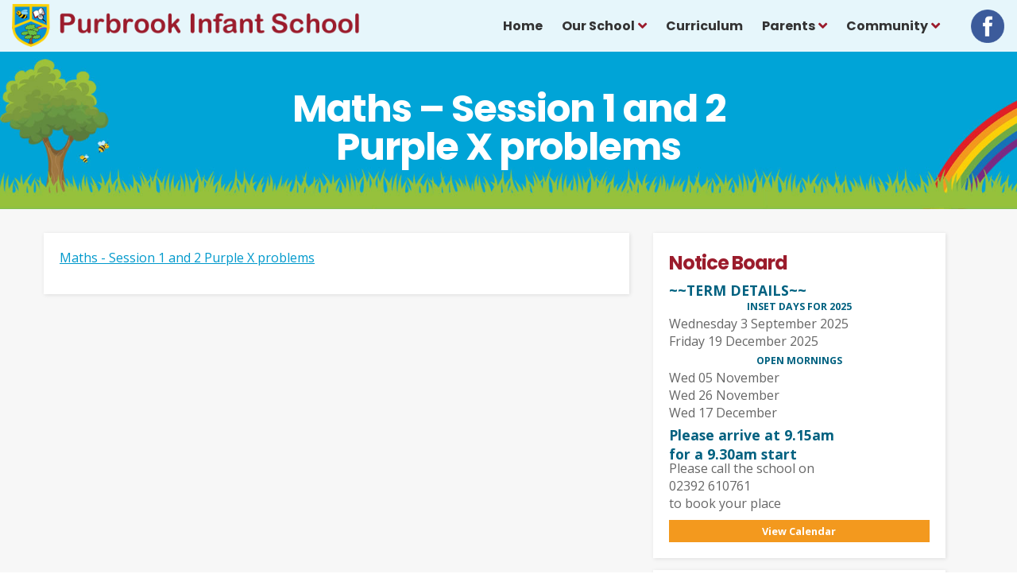

--- FILE ---
content_type: text/html; charset=UTF-8
request_url: https://www.purbrook-inf.hants.sch.uk/year-group-pages/year-2/maths-session-1-and-2-purple-x-problems
body_size: 33189
content:
<!doctype html>

<html dir="ltr" lang="en">
<head>

<meta http-equiv="X-UA-Compatible" content="IE=edge,chrome=1">

<title>Maths - Session 1 and 2 Purple X problems - Purbrook Infant School</title>
<meta http-equiv="Content-Type" content="text/html; charset=UTF-8" />

<link rel="stylesheet" href="https://www.purbrook-inf.hants.sch.uk/wp-content/themes/PurbrookInfantSchool/style.css?v=1.1" type="text/css" />
<link href="//fonts.googleapis.com/css?family=Open+Sans:300,400,600,700,800|Just+Another+Hand|Poppins:700,800" rel="stylesheet" type="text/css">

<meta name='robots' content='index, follow, max-image-preview:large, max-snippet:-1, max-video-preview:-1' />
	<style>img:is([sizes="auto" i], [sizes^="auto," i]) { contain-intrinsic-size: 3000px 1500px }</style>
	
	<!-- This site is optimized with the Yoast SEO plugin v26.6 - https://yoast.com/wordpress/plugins/seo/ -->
	<link rel="canonical" href="https://www.purbrook-inf.hants.sch.uk/year-group-pages/year-2/maths-session-1-and-2-purple-x-problems/" />
	<meta property="og:locale" content="en_GB" />
	<meta property="og:type" content="article" />
	<meta property="og:title" content="Maths - Session 1 and 2 Purple X problems - Purbrook Infant School" />
	<meta property="og:description" content="Maths - Session 1 and 2 Purple X problems" />
	<meta property="og:url" content="https://www.purbrook-inf.hants.sch.uk/year-group-pages/year-2/maths-session-1-and-2-purple-x-problems/" />
	<meta property="og:site_name" content="Purbrook Infant School" />
	<meta name="twitter:card" content="summary_large_image" />
	<script type="application/ld+json" class="yoast-schema-graph">{"@context":"https://schema.org","@graph":[{"@type":"WebPage","@id":"https://www.purbrook-inf.hants.sch.uk/year-group-pages/year-2/maths-session-1-and-2-purple-x-problems/","url":"https://www.purbrook-inf.hants.sch.uk/year-group-pages/year-2/maths-session-1-and-2-purple-x-problems/","name":"Maths - Session 1 and 2 Purple X problems - Purbrook Infant School","isPartOf":{"@id":"https://www.purbrook-inf.hants.sch.uk/#website"},"primaryImageOfPage":{"@id":"https://www.purbrook-inf.hants.sch.uk/year-group-pages/year-2/maths-session-1-and-2-purple-x-problems/#primaryimage"},"image":{"@id":"https://www.purbrook-inf.hants.sch.uk/year-group-pages/year-2/maths-session-1-and-2-purple-x-problems/#primaryimage"},"thumbnailUrl":"","datePublished":"2021-01-08T16:34:54+00:00","breadcrumb":{"@id":"https://www.purbrook-inf.hants.sch.uk/year-group-pages/year-2/maths-session-1-and-2-purple-x-problems/#breadcrumb"},"inLanguage":"en-GB","potentialAction":[{"@type":"ReadAction","target":["https://www.purbrook-inf.hants.sch.uk/year-group-pages/year-2/maths-session-1-and-2-purple-x-problems/"]}]},{"@type":"ImageObject","inLanguage":"en-GB","@id":"https://www.purbrook-inf.hants.sch.uk/year-group-pages/year-2/maths-session-1-and-2-purple-x-problems/#primaryimage","url":"","contentUrl":""},{"@type":"BreadcrumbList","@id":"https://www.purbrook-inf.hants.sch.uk/year-group-pages/year-2/maths-session-1-and-2-purple-x-problems/#breadcrumb","itemListElement":[{"@type":"ListItem","position":1,"name":"Home","item":"https://www.purbrook-inf.hants.sch.uk/"},{"@type":"ListItem","position":2,"name":"Year Group Work Pages","item":"https://www.purbrook-inf.hants.sch.uk/year-group-pages"},{"@type":"ListItem","position":3,"name":"Year 2 Work","item":"https://www.purbrook-inf.hants.sch.uk/year-group-pages/year-2"},{"@type":"ListItem","position":4,"name":"Maths &#8211; Session 1 and 2 Purple X problems"}]},{"@type":"WebSite","@id":"https://www.purbrook-inf.hants.sch.uk/#website","url":"https://www.purbrook-inf.hants.sch.uk/","name":"Purbrook Infant School","description":"","potentialAction":[{"@type":"SearchAction","target":{"@type":"EntryPoint","urlTemplate":"https://www.purbrook-inf.hants.sch.uk/?s={search_term_string}"},"query-input":{"@type":"PropertyValueSpecification","valueRequired":true,"valueName":"search_term_string"}}],"inLanguage":"en-GB"}]}</script>
	<!-- / Yoast SEO plugin. -->


<link rel='stylesheet' id='wp-block-library-css' href='https://www.purbrook-inf.hants.sch.uk/wp-includes/css/dist/block-library/style.min.css?ver=6.8.3' type='text/css' media='all' />
<style id='classic-theme-styles-inline-css' type='text/css'>
/*! This file is auto-generated */
.wp-block-button__link{color:#fff;background-color:#32373c;border-radius:9999px;box-shadow:none;text-decoration:none;padding:calc(.667em + 2px) calc(1.333em + 2px);font-size:1.125em}.wp-block-file__button{background:#32373c;color:#fff;text-decoration:none}
</style>
<style id='global-styles-inline-css' type='text/css'>
:root{--wp--preset--aspect-ratio--square: 1;--wp--preset--aspect-ratio--4-3: 4/3;--wp--preset--aspect-ratio--3-4: 3/4;--wp--preset--aspect-ratio--3-2: 3/2;--wp--preset--aspect-ratio--2-3: 2/3;--wp--preset--aspect-ratio--16-9: 16/9;--wp--preset--aspect-ratio--9-16: 9/16;--wp--preset--color--black: #000000;--wp--preset--color--cyan-bluish-gray: #abb8c3;--wp--preset--color--white: #ffffff;--wp--preset--color--pale-pink: #f78da7;--wp--preset--color--vivid-red: #cf2e2e;--wp--preset--color--luminous-vivid-orange: #ff6900;--wp--preset--color--luminous-vivid-amber: #fcb900;--wp--preset--color--light-green-cyan: #7bdcb5;--wp--preset--color--vivid-green-cyan: #00d084;--wp--preset--color--pale-cyan-blue: #8ed1fc;--wp--preset--color--vivid-cyan-blue: #0693e3;--wp--preset--color--vivid-purple: #9b51e0;--wp--preset--gradient--vivid-cyan-blue-to-vivid-purple: linear-gradient(135deg,rgba(6,147,227,1) 0%,rgb(155,81,224) 100%);--wp--preset--gradient--light-green-cyan-to-vivid-green-cyan: linear-gradient(135deg,rgb(122,220,180) 0%,rgb(0,208,130) 100%);--wp--preset--gradient--luminous-vivid-amber-to-luminous-vivid-orange: linear-gradient(135deg,rgba(252,185,0,1) 0%,rgba(255,105,0,1) 100%);--wp--preset--gradient--luminous-vivid-orange-to-vivid-red: linear-gradient(135deg,rgba(255,105,0,1) 0%,rgb(207,46,46) 100%);--wp--preset--gradient--very-light-gray-to-cyan-bluish-gray: linear-gradient(135deg,rgb(238,238,238) 0%,rgb(169,184,195) 100%);--wp--preset--gradient--cool-to-warm-spectrum: linear-gradient(135deg,rgb(74,234,220) 0%,rgb(151,120,209) 20%,rgb(207,42,186) 40%,rgb(238,44,130) 60%,rgb(251,105,98) 80%,rgb(254,248,76) 100%);--wp--preset--gradient--blush-light-purple: linear-gradient(135deg,rgb(255,206,236) 0%,rgb(152,150,240) 100%);--wp--preset--gradient--blush-bordeaux: linear-gradient(135deg,rgb(254,205,165) 0%,rgb(254,45,45) 50%,rgb(107,0,62) 100%);--wp--preset--gradient--luminous-dusk: linear-gradient(135deg,rgb(255,203,112) 0%,rgb(199,81,192) 50%,rgb(65,88,208) 100%);--wp--preset--gradient--pale-ocean: linear-gradient(135deg,rgb(255,245,203) 0%,rgb(182,227,212) 50%,rgb(51,167,181) 100%);--wp--preset--gradient--electric-grass: linear-gradient(135deg,rgb(202,248,128) 0%,rgb(113,206,126) 100%);--wp--preset--gradient--midnight: linear-gradient(135deg,rgb(2,3,129) 0%,rgb(40,116,252) 100%);--wp--preset--font-size--small: 13px;--wp--preset--font-size--medium: 20px;--wp--preset--font-size--large: 36px;--wp--preset--font-size--x-large: 42px;--wp--preset--spacing--20: 0.44rem;--wp--preset--spacing--30: 0.67rem;--wp--preset--spacing--40: 1rem;--wp--preset--spacing--50: 1.5rem;--wp--preset--spacing--60: 2.25rem;--wp--preset--spacing--70: 3.38rem;--wp--preset--spacing--80: 5.06rem;--wp--preset--shadow--natural: 6px 6px 9px rgba(0, 0, 0, 0.2);--wp--preset--shadow--deep: 12px 12px 50px rgba(0, 0, 0, 0.4);--wp--preset--shadow--sharp: 6px 6px 0px rgba(0, 0, 0, 0.2);--wp--preset--shadow--outlined: 6px 6px 0px -3px rgba(255, 255, 255, 1), 6px 6px rgba(0, 0, 0, 1);--wp--preset--shadow--crisp: 6px 6px 0px rgba(0, 0, 0, 1);}:where(.is-layout-flex){gap: 0.5em;}:where(.is-layout-grid){gap: 0.5em;}body .is-layout-flex{display: flex;}.is-layout-flex{flex-wrap: wrap;align-items: center;}.is-layout-flex > :is(*, div){margin: 0;}body .is-layout-grid{display: grid;}.is-layout-grid > :is(*, div){margin: 0;}:where(.wp-block-columns.is-layout-flex){gap: 2em;}:where(.wp-block-columns.is-layout-grid){gap: 2em;}:where(.wp-block-post-template.is-layout-flex){gap: 1.25em;}:where(.wp-block-post-template.is-layout-grid){gap: 1.25em;}.has-black-color{color: var(--wp--preset--color--black) !important;}.has-cyan-bluish-gray-color{color: var(--wp--preset--color--cyan-bluish-gray) !important;}.has-white-color{color: var(--wp--preset--color--white) !important;}.has-pale-pink-color{color: var(--wp--preset--color--pale-pink) !important;}.has-vivid-red-color{color: var(--wp--preset--color--vivid-red) !important;}.has-luminous-vivid-orange-color{color: var(--wp--preset--color--luminous-vivid-orange) !important;}.has-luminous-vivid-amber-color{color: var(--wp--preset--color--luminous-vivid-amber) !important;}.has-light-green-cyan-color{color: var(--wp--preset--color--light-green-cyan) !important;}.has-vivid-green-cyan-color{color: var(--wp--preset--color--vivid-green-cyan) !important;}.has-pale-cyan-blue-color{color: var(--wp--preset--color--pale-cyan-blue) !important;}.has-vivid-cyan-blue-color{color: var(--wp--preset--color--vivid-cyan-blue) !important;}.has-vivid-purple-color{color: var(--wp--preset--color--vivid-purple) !important;}.has-black-background-color{background-color: var(--wp--preset--color--black) !important;}.has-cyan-bluish-gray-background-color{background-color: var(--wp--preset--color--cyan-bluish-gray) !important;}.has-white-background-color{background-color: var(--wp--preset--color--white) !important;}.has-pale-pink-background-color{background-color: var(--wp--preset--color--pale-pink) !important;}.has-vivid-red-background-color{background-color: var(--wp--preset--color--vivid-red) !important;}.has-luminous-vivid-orange-background-color{background-color: var(--wp--preset--color--luminous-vivid-orange) !important;}.has-luminous-vivid-amber-background-color{background-color: var(--wp--preset--color--luminous-vivid-amber) !important;}.has-light-green-cyan-background-color{background-color: var(--wp--preset--color--light-green-cyan) !important;}.has-vivid-green-cyan-background-color{background-color: var(--wp--preset--color--vivid-green-cyan) !important;}.has-pale-cyan-blue-background-color{background-color: var(--wp--preset--color--pale-cyan-blue) !important;}.has-vivid-cyan-blue-background-color{background-color: var(--wp--preset--color--vivid-cyan-blue) !important;}.has-vivid-purple-background-color{background-color: var(--wp--preset--color--vivid-purple) !important;}.has-black-border-color{border-color: var(--wp--preset--color--black) !important;}.has-cyan-bluish-gray-border-color{border-color: var(--wp--preset--color--cyan-bluish-gray) !important;}.has-white-border-color{border-color: var(--wp--preset--color--white) !important;}.has-pale-pink-border-color{border-color: var(--wp--preset--color--pale-pink) !important;}.has-vivid-red-border-color{border-color: var(--wp--preset--color--vivid-red) !important;}.has-luminous-vivid-orange-border-color{border-color: var(--wp--preset--color--luminous-vivid-orange) !important;}.has-luminous-vivid-amber-border-color{border-color: var(--wp--preset--color--luminous-vivid-amber) !important;}.has-light-green-cyan-border-color{border-color: var(--wp--preset--color--light-green-cyan) !important;}.has-vivid-green-cyan-border-color{border-color: var(--wp--preset--color--vivid-green-cyan) !important;}.has-pale-cyan-blue-border-color{border-color: var(--wp--preset--color--pale-cyan-blue) !important;}.has-vivid-cyan-blue-border-color{border-color: var(--wp--preset--color--vivid-cyan-blue) !important;}.has-vivid-purple-border-color{border-color: var(--wp--preset--color--vivid-purple) !important;}.has-vivid-cyan-blue-to-vivid-purple-gradient-background{background: var(--wp--preset--gradient--vivid-cyan-blue-to-vivid-purple) !important;}.has-light-green-cyan-to-vivid-green-cyan-gradient-background{background: var(--wp--preset--gradient--light-green-cyan-to-vivid-green-cyan) !important;}.has-luminous-vivid-amber-to-luminous-vivid-orange-gradient-background{background: var(--wp--preset--gradient--luminous-vivid-amber-to-luminous-vivid-orange) !important;}.has-luminous-vivid-orange-to-vivid-red-gradient-background{background: var(--wp--preset--gradient--luminous-vivid-orange-to-vivid-red) !important;}.has-very-light-gray-to-cyan-bluish-gray-gradient-background{background: var(--wp--preset--gradient--very-light-gray-to-cyan-bluish-gray) !important;}.has-cool-to-warm-spectrum-gradient-background{background: var(--wp--preset--gradient--cool-to-warm-spectrum) !important;}.has-blush-light-purple-gradient-background{background: var(--wp--preset--gradient--blush-light-purple) !important;}.has-blush-bordeaux-gradient-background{background: var(--wp--preset--gradient--blush-bordeaux) !important;}.has-luminous-dusk-gradient-background{background: var(--wp--preset--gradient--luminous-dusk) !important;}.has-pale-ocean-gradient-background{background: var(--wp--preset--gradient--pale-ocean) !important;}.has-electric-grass-gradient-background{background: var(--wp--preset--gradient--electric-grass) !important;}.has-midnight-gradient-background{background: var(--wp--preset--gradient--midnight) !important;}.has-small-font-size{font-size: var(--wp--preset--font-size--small) !important;}.has-medium-font-size{font-size: var(--wp--preset--font-size--medium) !important;}.has-large-font-size{font-size: var(--wp--preset--font-size--large) !important;}.has-x-large-font-size{font-size: var(--wp--preset--font-size--x-large) !important;}
:where(.wp-block-post-template.is-layout-flex){gap: 1.25em;}:where(.wp-block-post-template.is-layout-grid){gap: 1.25em;}
:where(.wp-block-columns.is-layout-flex){gap: 2em;}:where(.wp-block-columns.is-layout-grid){gap: 2em;}
:root :where(.wp-block-pullquote){font-size: 1.5em;line-height: 1.6;}
</style>
<script type="text/javascript" src="https://www.purbrook-inf.hants.sch.uk/wp-includes/js/jquery/jquery.min.js?ver=3.7.1" id="jquery-core-js"></script>
<script type="text/javascript" src="https://www.purbrook-inf.hants.sch.uk/wp-includes/js/jquery/jquery-migrate.min.js?ver=3.4.1" id="jquery-migrate-js"></script>
<script type="text/javascript" id="3d-flip-book-client-locale-loader-js-extra">
/* <![CDATA[ */
var FB3D_CLIENT_LOCALE = {"ajaxurl":"https:\/\/www.purbrook-inf.hants.sch.uk\/wp-admin\/admin-ajax.php","dictionary":{"Table of contents":"Table of contents","Close":"Close","Bookmarks":"Bookmarks","Thumbnails":"Thumbnails","Search":"Search","Share":"Share","Facebook":"Facebook","Twitter":"Twitter","Email":"Email","Play":"Play","Previous page":"Previous page","Next page":"Next page","Zoom in":"Zoom in","Zoom out":"Zoom out","Fit view":"Fit view","Auto play":"Auto play","Full screen":"Full screen","More":"More","Smart pan":"Smart pan","Single page":"Single page","Sounds":"Sounds","Stats":"Stats","Print":"Print","Download":"Download","Goto first page":"Goto first page","Goto last page":"Goto last page"},"images":"https:\/\/www.purbrook-inf.hants.sch.uk\/wp-content\/plugins\/interactive-3d-flipbook-powered-physics-engine\/assets\/images\/","jsData":{"urls":[],"posts":{"ids_mis":[],"ids":[]},"pages":[],"firstPages":[],"bookCtrlProps":[],"bookTemplates":[]},"key":"3d-flip-book","pdfJS":{"pdfJsLib":"https:\/\/www.purbrook-inf.hants.sch.uk\/wp-content\/plugins\/interactive-3d-flipbook-powered-physics-engine\/assets\/js\/pdf.min.js?ver=4.3.136","pdfJsWorker":"https:\/\/www.purbrook-inf.hants.sch.uk\/wp-content\/plugins\/interactive-3d-flipbook-powered-physics-engine\/assets\/js\/pdf.worker.js?ver=4.3.136","stablePdfJsLib":"https:\/\/www.purbrook-inf.hants.sch.uk\/wp-content\/plugins\/interactive-3d-flipbook-powered-physics-engine\/assets\/js\/stable\/pdf.min.js?ver=2.5.207","stablePdfJsWorker":"https:\/\/www.purbrook-inf.hants.sch.uk\/wp-content\/plugins\/interactive-3d-flipbook-powered-physics-engine\/assets\/js\/stable\/pdf.worker.js?ver=2.5.207","pdfJsCMapUrl":"https:\/\/www.purbrook-inf.hants.sch.uk\/wp-content\/plugins\/interactive-3d-flipbook-powered-physics-engine\/assets\/cmaps\/"},"cacheurl":"https:\/\/www.purbrook-inf.hants.sch.uk\/wp-content\/uploads\/3d-flip-book\/cache\/","pluginsurl":"https:\/\/www.purbrook-inf.hants.sch.uk\/wp-content\/plugins\/","pluginurl":"https:\/\/www.purbrook-inf.hants.sch.uk\/wp-content\/plugins\/interactive-3d-flipbook-powered-physics-engine\/","thumbnailSize":{"width":"150","height":"150"},"version":"1.16.17"};
/* ]]> */
</script>
<script type="text/javascript" src="https://www.purbrook-inf.hants.sch.uk/wp-content/plugins/interactive-3d-flipbook-powered-physics-engine/assets/js/client-locale-loader.js?ver=1.16.17" id="3d-flip-book-client-locale-loader-js" async="async" data-wp-strategy="async"></script>
<link rel="https://api.w.org/" href="https://www.purbrook-inf.hants.sch.uk/wp-json/" /><link rel="alternate" title="JSON" type="application/json" href="https://www.purbrook-inf.hants.sch.uk/wp-json/wp/v2/media/3096" /><link rel="EditURI" type="application/rsd+xml" title="RSD" href="https://www.purbrook-inf.hants.sch.uk/xmlrpc.php?rsd" />
<link rel='shortlink' href='https://www.purbrook-inf.hants.sch.uk/?p=3096' />
<link rel="alternate" title="oEmbed (JSON)" type="application/json+oembed" href="https://www.purbrook-inf.hants.sch.uk/wp-json/oembed/1.0/embed?url=https%3A%2F%2Fwww.purbrook-inf.hants.sch.uk%2Fyear-group-pages%2Fyear-2%2Fmaths-session-1-and-2-purple-x-problems" />
<link rel="alternate" title="oEmbed (XML)" type="text/xml+oembed" href="https://www.purbrook-inf.hants.sch.uk/wp-json/oembed/1.0/embed?url=https%3A%2F%2Fwww.purbrook-inf.hants.sch.uk%2Fyear-group-pages%2Fyear-2%2Fmaths-session-1-and-2-purple-x-problems&#038;format=xml" />

<meta name="viewport" content="width=device-width, initial-scale=1.0, maximum-scale=1.0, user-scalable=0">
<meta content="True" name="HandheldFriendly">
<meta http-equiv="X-UA-Compatible" content="IE=EmulateIE11">
	
<link rel="Shortcut Icon" href="https://www.purbrook-inf.hants.sch.uk/wp-content/themes/PurbrookInfantSchool/images/logos/favicon/favicon.ico" type="image/x-icon" />
	
</head>

<body class="attachment wp-singular attachment-template-default attachmentid-3096 attachment-pdf wp-theme-PurbrookInfantSchool">
<div id="header">
	<div class="container">
		<div class="header-left">
			<a id="logo" href="/"><img src="https://www.purbrook-inf.hants.sch.uk/wp-content/themes/PurbrookInfantSchool/images/logos/purbrook-infant-school.png" width="515" height="64" alt="Purbrook Infant School" title="Purbrook Infant School" /></a>
		</div>
		<div class="header-right">
			<div id="main-menu">			
				<div class="menu-main-menu-container"><ul id="menu-main-menu" class="menu"><li id="menu-item-14" class="menu-item menu-item-type-post_type menu-item-object-page menu-item-home menu-item-14"><a href="https://www.purbrook-inf.hants.sch.uk/">Home</a></li>
<li id="menu-item-35" class="menu-item menu-item-type-custom menu-item-object-custom menu-item-has-children menu-item-35"><a>Our School</a>
<ul class="sub-menu">
	<li id="menu-item-376" class="menu-item menu-item-type-post_type menu-item-object-page menu-item-376"><a href="https://www.purbrook-inf.hants.sch.uk/welcome-from-the-headteacher">Welcome from the Headteacher</a></li>
	<li id="menu-item-2800" class="menu-item menu-item-type-custom menu-item-object-custom menu-item-has-children menu-item-2800"><a href="#">Starting School</a>
	<ul class="sub-menu">
		<li id="menu-item-2811" class="menu-item menu-item-type-post_type menu-item-object-page menu-item-2811"><a href="https://www.purbrook-inf.hants.sch.uk/new-entrants-presentation">New Entrants’ Presentation</a></li>
		<li id="menu-item-2803" class="menu-item menu-item-type-post_type menu-item-object-page menu-item-2803"><a href="https://www.purbrook-inf.hants.sch.uk/school-tour">School Tour</a></li>
		<li id="menu-item-2808" class="menu-item menu-item-type-post_type menu-item-object-page menu-item-2808"><a href="https://www.purbrook-inf.hants.sch.uk/q-a-with-children">Q &#038; A with Children</a></li>
		<li id="menu-item-2812" class="menu-item menu-item-type-post_type menu-item-object-page menu-item-2812"><a href="https://www.purbrook-inf.hants.sch.uk/prospectus">Prospectus</a></li>
	</ul>
</li>
	<li id="menu-item-61" class="menu-item menu-item-type-post_type menu-item-object-page menu-item-61"><a href="https://www.purbrook-inf.hants.sch.uk/vision-aims">Vision &#038; Aims</a></li>
	<li id="menu-item-62" class="menu-item menu-item-type-post_type menu-item-object-page menu-item-62"><a href="https://www.purbrook-inf.hants.sch.uk/staff">Meet the Staff</a></li>
	<li id="menu-item-63" class="menu-item menu-item-type-post_type menu-item-object-page menu-item-63"><a href="https://www.purbrook-inf.hants.sch.uk/admissions">Admissions</a></li>
	<li id="menu-item-65" class="menu-item menu-item-type-post_type menu-item-object-page menu-item-65"><a href="https://www.purbrook-inf.hants.sch.uk/policies">Policies</a></li>
	<li id="menu-item-66" class="menu-item menu-item-type-post_type menu-item-object-page menu-item-66"><a href="https://www.purbrook-inf.hants.sch.uk/statutory-information">Statutory Information</a></li>
	<li id="menu-item-67" class="menu-item menu-item-type-post_type menu-item-object-page menu-item-67"><a href="https://www.purbrook-inf.hants.sch.uk/safeguarding">Safeguarding</a></li>
	<li id="menu-item-69" class="menu-item menu-item-type-post_type menu-item-object-page menu-item-69"><a href="https://www.purbrook-inf.hants.sch.uk/forest-school">Forest School</a></li>
	<li id="menu-item-391" class="menu-item menu-item-type-post_type menu-item-object-page menu-item-391"><a href="https://www.purbrook-inf.hants.sch.uk/s-e-n-d">S.E.N.D.</a></li>
	<li id="menu-item-70" class="menu-item menu-item-type-post_type menu-item-object-page menu-item-70"><a href="https://www.purbrook-inf.hants.sch.uk/news-publications">News &#038; Publications</a></li>
</ul>
</li>
<li id="menu-item-64" class="menu-item menu-item-type-post_type menu-item-object-page menu-item-64"><a href="https://www.purbrook-inf.hants.sch.uk/curriculum">Curriculum</a></li>
<li id="menu-item-36" class="menu-item menu-item-type-custom menu-item-object-custom menu-item-has-children menu-item-36"><a>Parents</a>
<ul class="sub-menu">
	<li id="menu-item-264" class="menu-item menu-item-type-post_type menu-item-object-page menu-item-264"><a href="https://www.purbrook-inf.hants.sch.uk/letters">Letters</a></li>
	<li id="menu-item-265" class="menu-item menu-item-type-post_type menu-item-object-page menu-item-265"><a href="https://www.purbrook-inf.hants.sch.uk/newsletters">Newsletters</a></li>
	<li id="menu-item-266" class="menu-item menu-item-type-post_type menu-item-object-page menu-item-266"><a href="https://www.purbrook-inf.hants.sch.uk/school-meals">School Lunches</a></li>
	<li id="menu-item-267" class="menu-item menu-item-type-post_type menu-item-object-page menu-item-267"><a href="https://www.purbrook-inf.hants.sch.uk/wrap-around-care">Wrap Around Care</a></li>
	<li id="menu-item-268" class="menu-item menu-item-type-post_type menu-item-object-page menu-item-268"><a href="https://www.purbrook-inf.hants.sch.uk/term-dates">Term Dates</a></li>
	<li id="menu-item-269" class="menu-item menu-item-type-post_type menu-item-object-page menu-item-269"><a href="https://www.purbrook-inf.hants.sch.uk/forms">Forms</a></li>
	<li id="menu-item-270" class="menu-item menu-item-type-post_type menu-item-object-page menu-item-270"><a href="https://www.purbrook-inf.hants.sch.uk/useful-documents">Useful Documents</a></li>
	<li id="menu-item-271" class="menu-item menu-item-type-post_type menu-item-object-page menu-item-271"><a href="https://www.purbrook-inf.hants.sch.uk/e-safety">E-Safety</a></li>
	<li id="menu-item-404" class="menu-item menu-item-type-custom menu-item-object-custom menu-item-404"><a target="_blank" href="https://login.eduspot.co.uk/public/portal/parent/?app=schoolmoney&#038;source=website&#038;version=20190314">Online Payment</a></li>
	<li id="menu-item-398" class="menu-item menu-item-type-custom menu-item-object-custom menu-item-398"><a target="_blank" href="https://parentview.ofsted.gov.uk/">Parent View</a></li>
	<li id="menu-item-2817" class="menu-item menu-item-type-post_type menu-item-object-page menu-item-2817"><a href="https://www.purbrook-inf.hants.sch.uk/school-uniform">School Uniform</a></li>
</ul>
</li>
<li id="menu-item-38" class="menu-item menu-item-type-custom menu-item-object-custom menu-item-has-children menu-item-38"><a>Community</a>
<ul class="sub-menu">
	<li id="menu-item-279" class="menu-item menu-item-type-post_type menu-item-object-page menu-item-279"><a href="https://www.purbrook-inf.hants.sch.uk/governors">Governors</a></li>
	<li id="menu-item-280" class="menu-item menu-item-type-post_type menu-item-object-page menu-item-280"><a href="https://www.purbrook-inf.hants.sch.uk/ptfa">PTFA</a></li>
	<li id="menu-item-282" class="menu-item menu-item-type-post_type menu-item-object-page menu-item-282"><a href="https://www.purbrook-inf.hants.sch.uk/useful-links">Useful Links</a></li>
</ul>
</li>
</ul></div>			</div>
						<div class="social-links">
	<a href="https://www.facebook.com/PurbrookInfantSchool/" target="_blank"><img src="https://www.purbrook-inf.hants.sch.uk/wp-content/themes/PurbrookInfantSchool/images/assets/social/facebook.png" alt="Like us on Facebook" /></a></div>
			<a class="hamburger menu-btn" href="javascript:void(0)"><span></span></a>
		</div>
		<div class="clear"></div>
	</div>
</div><div id="banner" class="banner page-banner fixed-header parallax">
	<img src="https://www.purbrook-inf.hants.sch.uk/wp-content/themes/PurbrookInfantSchool/images/assets/plain-banner.jpg" width="1800" height="860" alt="Learning & Growing Together" class="banner-image">
	<div class="slider">
		<div class="wrapper">
			<div class="container">
				<div class="caption">
					<h1 class="title">Maths &#8211; Session 1 and 2 Purple X problems</h1>
				</div>
			</div>
		</div>
	</div>
</div>
<div id="page-wrap">
	<div class="container">
		<div class="cols cols-2-wide">			<div class="col-inner">
								<div class="inner page-content single-page">
					<p class="attachment"><a href='https://www.purbrook-inf.hants.sch.uk/wp-content/uploads/2021/01/Maths-Session-1-and-2-Purple-X-problems.pdf'>Maths - Session 1 and 2 Purple X problems</a></p>
<div id="content" role="main" class="content content-wrap-3096"></div>					<div class="clear"></div>
				</div>
							</div>
		</div>		<div class="cols cols-2-thin sidebar">
		<div class="col-inner">
		<div class="side-box side-notice">
			<strong class="title small">Notice Board</strong>
			<div class="notice-inner">
				<strong>~~TERM DETAILS~~</strong>
				<p style="text-align: center;"><strong>INSET DAYS FOR 2025</strong></p>
<ul>
<li>Wednesday 3 September 2025</li>
<li>Friday 19 December 2025</li>
</ul>
<p style="text-align: center;"><strong>OPEN MORNINGS</strong></p>
<ul>
<li>Wed 05 November</li>
<li>Wed 26 November</li>
<li>Wed 17 December</li>
</ul>
<h4><strong>Please arrive at 9.15am</strong></h4>
<h4><strong> for a 9.30am start</strong></h4>
<h4>Please call the school on</h4>
<h4>02392 610761</h4>
<h4>to book your place</h4>
			</div>
			<a href="https://www.purbrook-inf.hants.sch.uk/term-dates">View Calendar</a>
		</div>
	</div>
	<div class="col-inner">
		<div class="side-box side-links">
			<strong class="title small">Useful Links</strong>
			<a href="/newsletters">Newsletters</a><a href="/useful-documents">Useful Documents</a><a href="/term-dates">Term Dates</a>		</div>
	</div>
</div>		<div class="clear"></div>
	</div>
	<div class="clear"></div>
</div>
<script type="text/javascript" src="https://maps.googleapis.com/maps/api/js?key=AIzaSyA5hZP93yfNt-Bl4rJau9cPOsQBw9Wyo1k"></script>
<script type="text/javascript">function init(){var e={scrollwheel:false,zoom:16,center:new google.maps.LatLng(50.8689162,-1.0393404),};var t=document.getElementById("map");var n=new google.maps.Map(t,e);var r=new google.maps.Marker({position:new google.maps.LatLng(50.8689162,-1.0393404),map:n})}google.maps.event.addDomListener(window,"load",init)</script>
<div class="clear"></div>
<div class="logos-btm">
		<img src="https://www.purbrook-inf.hants.sch.uk/wp-content/themes/PurbrookInfantSchool/images/logos/hcc.jpg" width="127" height="37" alt="Hampshire County Council" class="btm-logo">
		<img src="https://www.purbrook-inf.hants.sch.uk/wp-content/themes/PurbrookInfantSchool/images/logos/music-mark.jpg" width="96" height="50" alt="Music Mark" class="btm-logo">
	<a href="https://reports.ofsted.gov.uk/inspection-reports/find-inspection-report/provider/ELS/115937" target="_blank" class="btm-logo"><img src="https://www.purbrook-inf.hants.sch.uk/wp-content/themes/PurbrookInfantSchool/images/logos/ofsted-good.jpg" width="66" height="50" alt="Hampshire County Council"></a>
</div>
<div id="map-wrap">
		<div class="map-overlay">
		<strong class="title small">Contact Information</strong>
		<div class="cols cols-2 address">
			
	Purbrook Infant School<br>
	Aldermoor Road East<br>
	Purbrook<br>
	Waterlooville<br>
	PO7 5NQ
		</div>
		<div class="cols cols-2">
			<p><span class="tel-display"><i class="fa fas fa-phone"></i><b>02392 610 761</b></span></p>
			<p><a href="mailto:h.dean@purbrook-inf.hants.sch.uk" class="email-display">Enquiries: Mrs H Dean</a></p>
		</div>
		<div class="clear"></div>
	</div>
		<div id="map"></div>
</div>
<div id="footer">
	<div class="container">
		<div class="left">
			<a id="footer-logo" href="/"><img src="https://www.purbrook-inf.hants.sch.uk/wp-content/themes/PurbrookInfantSchool/images/logos/purbrook-infant-school.png" alt="Purbrook Infant School" title="Purbrook Infant School" /></a>
			<p>&copy; 2025 Purbrook Infant School.</p>
			<a href="https://www.purbrook-inf.hants.sch.uk/cookie-policy">Cookie Policy</a>
					</div>
		<div class="right">
			<p>Paper copies of any information contained on this site is available from the school office on request free of charge</p>
			<div class="twt-credit"><img style="vertical-align:middle;display:inline-block;margin-right:5px;" src="[data-uri]" width="23" height="21" alt="The Web Taylor" title="Web Design Portsmouth"> Made with love by: <a href="https://www.thewebtaylor.com" target="_blank" style="text-decoration:underline;">The Web Taylor</a></div>
	<style>.twt-credit:hover img{animation-name:heartPulse;animation-duration:0.5s;animation-iteration-count:infinite;}@keyframes heartPulse{0%{transform:scale(1,1);}15%{transform:scale(1.2,1.2);}100%{transform:scale(1,1);}}</style>		</div>
		<div class="clear"></div>
	</div>
</div>

<div id="overlay"></div>

<link href="https://use.fontawesome.com/releases/v5.0.2/css/all.css" rel="stylesheet">
<script type="text/javascript" src="https://www.purbrook-inf.hants.sch.uk/wp-content/themes/PurbrookInfantSchool/includes/assets/js/jquery.1.11.0.min.js"></script>
<script type="text/javascript" src="https://www.purbrook-inf.hants.sch.uk/wp-content/themes/PurbrookInfantSchool/js/common.js"></script>
<script type="text/javascript" src="https://www.purbrook-inf.hants.sch.uk/wp-content/themes/PurbrookInfantSchool/js/html5shiv.js"></script>
<script type="text/javascript" src="https://www.purbrook-inf.hants.sch.uk/wp-content/themes/PurbrookInfantSchool/includes/assets/lightbox/js/lightbox-2.6.min.js"></script>
<link rel="stylesheet" href="https://www.purbrook-inf.hants.sch.uk/wp-content/themes/PurbrookInfantSchool/includes/assets/lightbox/css/lightbox.css" type="text/css" />

<script type="speculationrules">
{"prefetch":[{"source":"document","where":{"and":[{"href_matches":"\/*"},{"not":{"href_matches":["\/wp-*.php","\/wp-admin\/*","\/wp-content\/uploads\/*","\/wp-content\/*","\/wp-content\/plugins\/*","\/wp-content\/themes\/PurbrookInfantSchool\/*","\/*\\?(.+)"]}},{"not":{"selector_matches":"a[rel~=\"nofollow\"]"}},{"not":{"selector_matches":".no-prefetch, .no-prefetch a"}}]},"eagerness":"conservative"}]}
</script>

<!-- Google tag (gtag.js) -->
<script async src="https://www.googletagmanager.com/gtag/js?id=UA-10044278-61"></script>
<script>
  window.dataLayer = window.dataLayer || [];
  function gtag(){dataLayer.push(arguments);}
  gtag('js', new Date());

  gtag('config', 'UA-10044278-61');
</script>



<input type="hidden" id="site-url" value="https://www.purbrook-inf.hants.sch.uk/wp-content/themes/PurbrookInfantSchool">
</body>
</html>

--- FILE ---
content_type: text/css
request_url: https://www.purbrook-inf.hants.sch.uk/wp-content/themes/PurbrookInfantSchool/style.css?v=1.1
body_size: 55788
content:
/*
Theme Name: Purbrook Infant School
Theme URI: 
Description: Purbrook Infant School
Author: The Web Taylor
Author URI: https://www.thewebtaylor.com
Version: 2.0
*/

/* CSS Reset */
html, body, div, span, applet, object, iframe, h1, h2, h3, h4, h5, h6, p, blockquote, pre, a, abbr, acronym, address, big, cite, code, del, dfn, em, font, ins, kbd, q, s, samp, small, strike, tt, var, dl, dt, dd, ol, ul, li, fieldset, form, label, legend, table, caption, tbody, tfoot, thead, tr, th, td{border:0;font-family:inherit;font-size:100%;font-style:inherit;font-weight:inherit;margin:0;outline:0;padding:0;vertical-align:baseline;}
html{-webkit-box-sizing:border-box;-moz-box-sizing:border-box;box-sizing:border-box;overflow-y:scroll;-webkit-text-size-adjust:100%;-ms-text-size-adjust:100%;}
*,*:before,*:after{-webkit-box-sizing:inherit;-moz-box-sizing:inherit;box-sizing:inherit;}
body{background:#f1f1f1;}
article,aside,details,figcaption,figure,footer,header,main,nav,section{display:block;}
ul{list-style:none;}
table{border-collapse:separate;border-spacing:0;}
caption,th,td{font-weight:normal;text-align:left;}
blockquote:before,blockquote:after,q:before,q:after{content:"";}
blockquote,q{-webkit-hyphens:none;-moz-hyphens:none;-ms-hyphens:none;hyphens:none;quotes:none;}
a{color:inherit;}
a:focus{}
a:hover,a:active{outline:0;}
a img{border:0;}
a[href^=tel]{color:inherit;text-decoration:inherit;font-size:inherit;font-style:inherit;font-weight:inherit;}
a.link{color:#09c;text-decoration:underline;}
::-moz-selection{background:#FF3366;color:#fff;}
::selection {background:#FF5744;color:#fff;}

/* General Styles */
body{font:400 100% Open Sans, sans-serif;color:#666;cursor:default;background:#fff;padding-top:0;}
a{transition:200ms ease-in-out;transition-property:color,background;text-decoration:none;color:#333;}
p{margin-bottom:15px;}

/* Positioning */
.nomargin{margin:0 !important;}
.strong{font-weight:700;}
.clear{clear:both;}
.alignleft{display:inline;float:left;margin-right:20px;}
.alignright{display:inline;float:right;margin-left:20px;}
.aligncenter{display:inline-block;margin:0 auto;text-align:center;}
.left{float:left;}
.right{float:right;}
.center{text-align:center;}

/* Effects */
.ease{-webkit-transition:all 0.3s ease-in-out;-moz-transition:all, 0.3s, ease-in-out;-ms-transition:all, 0.3s, ease-in-out;-o-transition:all, 0.3s, ease-in-out;transition:all 0.3s ease-in-out;}

/* Buttons */
.btn{display:inline-block;padding:10px 16px;font-size:15px;vertical-align:middle;}
.more{background:#333;color:#fff;font-size:13px;}
.more:hover{text-decoration:none;background:#666;color:#fff;}
.btn.pill{background:#09c;color:#fff;padding:10px 20px;font:600 1.2em "Poppins",sans-serif;border-radius:50px;}
.btn.pill:hover{background:#14A4D6;color:#fff;}

/* Titles */
.title{font-size:3em;font-weight:800;margin-bottom:15px;letter-spacing:-1px;display:block;font-family:Poppins,Open Sans,sans-serif;font-weight:100;}
.title.center{text-align:center;}
.title.med{font-size:2.2em;}
.title.small{font-size:1.5em;}
.title.smaller{margin-bottom:10px;font-size:1.1em;}
.title.light{color:#666;}

/* Contact Elements */
.tel-display,.email-display{display:inline-block;font-size:23px;vertical-align:middle;color:#333;}
.tel-display .fa,.email-display .fa{font-size:21px;color:#9B1C2C;display:inline-block;margin-right:10px;vertical-align:middle;}
.tel-display .fa.fa-mobile-phone:before{font-size:27px !important;margin-top:-2px;}
.email-display{font-weight:500;}
.tel-display b{font-weight:600;}
.fa.at:before{content:"\f1fa";font-weight:100;font-size:18px;display:inline-block;margin:0 2px;vertical-align:middle;}
.tel-display .fa{text-align:right;width:26px;}

/* Forms */
form *{font-family:inherit;outline:0;}
input,textarea,button{border:0;transition:0.3s ease-in-out;transition-property:color,border;}
input[type="submit"],button{cursor:pointer;}

/* Site Layout */
.content{width:100%;position:relative;}
.container{position:relative;width:100%;max-width:1200px;padding:15px;margin:0 auto;}

.cols{float:left;display:inline-block;}
.cols-1-thin{max-width:890px;margin:0 auto;padding:15px 0;}
.cols-2-wide{width:63%;}
.cols-2-thin{width:34%;}
.cols-2{width:50%;}
.cols-3{width:33.33%;}
.cols-4{width:25%;}
.cols-5{width:20%;}

.table{display:table;width:100%;}
.table-cell{display:table-cell;vertical-align:middle;}
.table-cell.wide{width:70%;padding-left:40px;}
.table-cell.thin{width:30%;padding-left:40px;}
.table-cell img{max-width:100%;height:auto;}

.m-b-a{margin-bottom:auto;}.m-b-5{margin-bottom:5px;}.m-b-10{margin-bottom:10px;}.m-b-15{margin-bottom:15px;}.m-b-20{margin-bottom:20px;}.m-b-30{margin-bottom:30px;}.m-b-40{margin-bottom:40px;}.m-b-50{margin-bottom:50px;}.m-b-50{margin-bottom:50px;}.m-b-60{margin-bottom:60px;}.m-b-70{margin-bottom:70px;}.m-b-80{margin-bottom:80px;}.m-b-90{margin-bottom:90px;}.m-b-100{margin-bottom:100px;}.m-t-a{margin-top:auto;}.m-t-5{margin-top:5px;}.m-t-10{margin-top:10px;}.m-t-15{margin-top:15px;}.m-t-20{margin-top:20px;}.m-t-30{margin-top:30px;}.m-t-40{margin-top:40px;}.m-t-50{margin-top:50px;}.m-t-50{margin-top:50px;}.m-t-60{margin-top:60px;}.m-t-70{margin-top:70px;}.m-t-80{margin-top:80px;}.m-t-90{margin-top:90px;}.m-t-100{margin-top:100px;}.m-l-a{margin-left:auto;}.m-l-5{margin-left:5px;}.m-l-10{margin-left:10px;}.m-l-15{margin-left:15px;}.m-l-20{margin-left:20px;}.m-l-30{margin-left:30px;}.m-l-40{margin-left:40px;}.m-l-50{margin-left:50px;}.m-l-50{margin-left:50px;}.m-l-60{margin-left:60px;}.m-l-70{margin-left:70px;}.m-l-80{margin-left:80px;}.m-l-90{margin-left:90px;}.m-l-100{margin-left:100px;}.m-r-a{margin-right:auto;}.m-r-5{margin-right:5px;}.m-r-10{margin-right:10px;}.m-r-15{margin-right:15px;}.m-r-20{margin-right:20px;}.m-r-30{margin-right:30px;}.m-r-40{margin-right:40px;}.m-r-50{margin-right:50px;}.m-r-50{margin-right:50px;}.m-r-60{margin-right:60px;}.m-r-70{margin-right:70px;}.m-r-80{margin-right:80px;}.m-r-90{margin-right:90px;}.m-r-100{margin-right:100px;}.m-tb-5{margin-top:5px;margin-bottom:5px;}.m-tb-10{margin-top:10px;margin-bottom:10px;}.m-tb-15{margin-top:15px;margin-bottom:15px;}.m-tb-20{margin-top:20px;margin-bottom:20px;}.m-tb-30{margin-top:30px;margin-bottom:30px;}.m-tb-40{margin-top:40px;margin-bottom:40px;}.m-tb-50{margin-top:50px;margin-bottom:50px;}.m-tb-50{margin-top:50px;margin-bottom:50px;}.m-tb-60{margin-top:60px;margin-bottom:60px;}.m-tb-70{margin-top:70px;margin-bottom:70px;}.m-tb-80{margin-top:80px;margin-bottom:80px;}.m-tb-90{margin-top:90px;margin-bottom:90px;}.m-tb-100{margin-top:100px;margin-bottom:100px;}.m-lr-5{margin-left:5px;margin-right:5px;}.m-lr-10{margin-left:10px;margin-right:10px;}.m-lr-15{margin-left:15px;margin-right:15px;}.m-lr-20{margin-left:20px;margin-right:20px;}.m-lr-30{margin-left:30px;margin-right:30px;}.m-lr-40{margin-left:40px;margin-right:40px;}.m-lr-50{margin-left:50px;margin-right:50px;}.m-lr-50{margin-left:50px;margin-right:50px;}.m-lr-60{margin-left:60px;margin-right:60px;}.m-lr-70{margin-left:70px;margin-right:70px;}.m-lr-80{margin-left:80px;margin-right:80px;}.m-lr-90{margin-left:90px;margin-right:90px;}.m-lr-100{margin-left:100px;margin-right:100px;}.p-b-5{padding-bottom:5px;}.p-b-10{padding-bottom:10px;}.p-b-15{padding-bottom:15px;}.p-b-20{padding-bottom:20px;}.p-b-30{padding-bottom:30px;}.p-b-40{padding-bottom:40px;}.p-b-50{padding-bottom:50px;}.p-b-50{padding-bottom:50px;}.p-b-60{padding-bottom:60px;}.p-b-70{padding-bottom:70px;}.p-b-80{padding-bottom:80px;}.p-b-90{padding-bottom:90px;}.p-b-100{padding-bottom:100px;}.p-t-5{padding-top:5px;}.p-t-10{padding-top:10px;}.p-t-15{padding-top:15px;}.p-t-20{padding-top:20px;}.p-t-30{padding-top:30px;}.p-t-40{padding-top:40px;}.p-t-50{padding-top:50px;}.p-t-50{padding-top:50px;}.p-t-60{padding-top:60px;}.p-t-70{padding-top:70px;}.p-t-80{padding-top:80px;}.p-t-90{padding-top:90px;}.p-t-100{padding-top:100px;}.p-l-5{padding-left:5px;}.p-l-10{padding-left:10px;}.p-l-15{padding-left:15px;}.p-l-20{padding-left:20px;}.p-l-30{padding-left:30px;}.p-l-40{padding-left:40px;}.p-l-50{padding-left:50px;}.p-l-50{padding-left:50px;}.p-l-60{padding-left:60px;}.p-l-70{padding-left:70px;}.p-l-80{padding-left:80px;}.p-l-90{padding-left:90px;}.p-l-100{padding-left:100px;}.p-r-5{padding-right:5px;}.p-r-10{padding-right:10px;}.p-r-15{padding-right:15px;}.p-r-20{padding-right:20px;}.p-r-30{padding-right:30px;}.p-r-40{padding-right:40px;}.p-r-50{padding-right:50px;}.p-r-50{padding-right:50px;}.p-r-60{padding-right:60px;}.p-r-70{padding-right:70px;}.p-r-80{padding-right:80px;}.p-r-90{padding-right:90px;}.p-r-100{padding-right:100px;}.p-tb-5{padding-top:5px;padding-bottom:5px;}.p-tb-10{padding-top:10px;padding-bottom:10px;}.p-tb-15{padding-top:15px;padding-bottom:15px;}.p-tb-20{padding-top:20px;padding-bottom:20px;}.p-tb-30{padding-top:30px;padding-bottom:30px;}.p-tb-40{padding-top:40px;padding-bottom:40px;}.p-tb-50{padding-top:50px;padding-bottom:50px;}.p-tb-50{padding-top:50px;padding-bottom:50px;}.p-tb-60{padding-top:60px;padding-bottom:60px;}.p-tb-70{padding-top:70px;padding-bottom:70px;}.p-tb-80{padding-top:80px;padding-bottom:80px;}.p-tb-90{padding-top:90px;padding-bottom:90px;}.p-tb-100{padding-top:100px;padding-bottom:100px;}.p-lr-5{padding-left:5px;padding-right:5px;}.p-lr-10{padding-left:10px;padding-right:10px;}.p-lr-15{padding-left:15px;padding-right:15px;}.p-lr-20{padding-left:20px;padding-right:20px;}.p-lr-30{padding-left:30px;padding-right:30px;}.p-lr-40{padding-left:40px;padding-right:40px;}.p-lr-50{padding-left:50px;padding-right:50px;}.p-lr-50{padding-left:50px;padding-right:50px;}.p-lr-60{padding-left:60px;padding-right:60px;}.p-lr-70{padding-left:70px;padding-right:70px;}.p-lr-80{padding-left:80px;padding-right:80px;}.p-lr-90{padding-left:90px;padding-right:90px;}.p-lr-100{padding-left:100px;padding-right:100px;}.p-10{padding:5px;}.p-10{padding:10px;}.p-20{padding:20px;}.p-30{padding:30px;}.p-40{padding:40px;}.p-50{padding:50px;}.p-60{padding:60px;}.p-70{padding:70px;}.p-80{padding:80px;}

.flex {
  display: flex;
}

.flex.col {
  flex-direction: column;
}

.flex.row {
  flex-direction: row;
}

.flex.ai-cen {
  align-items: center;
}

.flex.ai-end {
  align-items: flex-end;
}

.flex.ai-stretch {
  align-items: stretch;
}

.flex.jc-start {
  justify-content: start;
}

.flex.jc-cen {
  justify-content: center;
}

.flex.jc-end {
  justify-content: end;
}

.flex.jc-space {
  justify-content: space-between;
}

.flex.grow {
  flex-grow:1;
}

.flex.order-1, .flex .order-1 {
  order: 1;
}

.flex.order-2, .flex .order-2 {
  order: 2;
}

.flex.order-3, .flex .order-3 {
  order: 3;
}

.flex.order-4, .flex .order-4 {
  order: 4;
}

.flex.shrink-0 {
  flex-shrink: 0;
}

.flex.breakit {
  flex-wrap: wrap;
}

.flex-cols .col-2 {
  padding-left: 60px;
}

.flex-cols.reversed .col-1 {
  order: 1;
}

.flex-cols.reversed .col-2 {
  padding-left: 0;
  padding-right: 60px;
}

/* Site Colours */
.main-color,#main-menu ul li.current-menu-item a,#main-menu ul li.current-menu-ancestor a,.page-content h2,.title,#main-menu ul li.menu-item-has-children a:after{color:#9B1C2C;}

/* Header */
#header{width:100%;background:#fff;background:rgba(255,255,255,0.9);position:fixed;left:0;top:0;z-index:9999;transition:box-shadow 0.3s ease-in-out;}
.scrolled #header{box-shadow:0 0 10px rgba(0,0,0,0.1);}
#header .container{display:table;padding:0 15px;max-width:1300px;}
.header-left{display:table-cell;width:35%;vertical-align:middle;}
#logo{display:block;}
#logo img{display:block;width:100%;height:auto;}

.header-right{text-align:right;display:table-cell;width:65%;vertical-align:middle;}
#main-menu{display:inline-block;vertical-align:middle;}
.menu-main-menu-container{display:inline-block;}
#main-menu ul{}
#main-menu ul li{display:inline-block;margin:0;vertical-align:middle;position:relative;padding:20px 0;}
#main-menu ul li a{display:block;font:700 1em Poppins,Open Sans, sans-serif;padding:0 10px;}
#main-menu ul li > a:hover{color:#1C6E8C;}
#main-menu ul > li.current-menu-item > a,#main-menu ul > li.current-menu-ancestor > a{font-weight:700;border:1px solid #9B1C2C;border-radius:100px;}
#main-menu ul li.menu-item-has-children > a:after{content:"\f107";font-family:Font Awesome\ 5 Free;display:inline-block;vertical-align:middle;font-size:18px;margin:-4px 0 0 4px;font-weight:700;}
#main-menu ul li.menu-item-has-children:hover > a:after{opacity:0.7;}
#main-menu ul li.menu-item-has-children li.menu-item-has-children > a:after{content:"\f105";}
#main-menu li.menu-item-has-children ul{display:block;position:absolute;left:50%;top:86px;margin-left:-140px;background:#f7f7f7;width:280px;box-shadow:none;overflow:hidden;height:0;opacity:0;transition:0.3s ease-in-out;transition-property:top,opacity;text-align:left;border-radius:8px;}
#main-menu li.menu-item-has-children ul.active,#main-menu li.menu-item-has-children:hover > ul,#main-menu li.menu-item-has-children ul li:hover ul{display:block;box-shadow:0 0 14px rgba(0,0,0,0.3);overflow:visible;top:64px;height:auto;padding:0;opacity:1;transition:all 0.3s 0.2s ease-in-out;border-top:4px solid #9B1C2C;}
#main-menu li.menu-item-has-children ul.inactive,#main-menu li.menu-item-has-children ul{transition:0.3s ease-in-out;transition-property:opacity;}
#main-menu li.menu-item-has-children ul:before{content:"";position:absolute;left:50%;margin-left:-15px;top:-13px;width:0;height:0;border-style:solid;border-width:0 15px 13px 15px;border-color:transparent transparent #9B1C2C transparent;}

#main-menu li.menu-item-has-children:hover ul,#main-menu li.menu-item-has-children.active ul{display:block;}
#main-menu li.menu-item-has-children ul li:hover ul{top:0;margin-left:20px;border-top:0;border-left:4px solid #9B1C2C;height:auto;padding:0;background:#f7f7f7;z-index:999;}
#main-menu li.menu-item-has-children ul li ul:before{border-width:10px 10px 10px 0;left:5px;top:15px;border-width:10px 10px 10px 0;border-color:transparent #9b1c2d transparent transparent;}
#main-menu li.menu-item-has-children ul li{display:block;margin:0;padding:0;}
#main-menu li.menu-item-has-children ul li a{display:block;padding:8px;color:#333;background:none;border:none;border-radius:0;font-size:.9em;}
#main-menu li.menu-item-has-children ul li.current-page-ancestor a,#main-menu li.menu-item-has-children ul li.current-menu-item a{font-weight:700;color:#9B1C2C;}
#main-menu li.menu-item-has-children ul li a:hover{background:#eaeaea;}
#main-menu li.menu-item-has-children:hover ul li ul li a{background:none;}
#main-menu li.menu-item-has-children:hover ul li ul li a:hover{background:#eaeaea;}
.menu-btn{display:none;}

#header .tel-display b{display:inline-block;font-weight:100;font:100 20px Open Sans, sans-serif;text-transform:uppercase;margin-left:20px;vertical-align:middle;color:#DE191D;}
#header .social-links{display:inline-block;vertical-align:middle;margin-left:15px;}

/* Banner / Slider */
#banner{width:100%;position:relative;overflow:hidden;color:#fff;text-align:center;}
#banner li{}
#banner img.banner-image{width:100%;height:auto;display:block;min-width:1350px;}
#banner .wrapper{width:100%;top:0;left:0;z-index:11;}
#banner .container{z-index:11;}
#banner .caption{position:relative;width:570px;padding:50px 0;margin:0 auto;}
#banner .caption h1{font-size:3em;color:#fff;margin-bottom:-10px;line-height:1}
#banner .caption h2{font:100 2.4em Open Sans, sans-serif;color:#fff;}
#banner .caption p{font-weight:100;font-size:1.1em;}
.banner-btm{padding:0 20px 20px;background:#94C23D;text-align:center;}
.banner-btm a i{color:#fff;font-size:2.5em;}

#banner.page-banner{background:#00A4D7 /*url(images/assets/plain-banner.jpg)*/;background-size:cover;}
#banner.page-banner .wrapper{position:absolute;padding-top:50px;display:flex;height:100%;align-items:center;}

/* General Pages */
#page-wrap{background:#f7f7f7;padding:15px 0;}
#page-wrap .col-inner{background:#fff;padding:20px;box-shadow:1px 1px 5px rgba(0,0,0,0.1);}
.cols-2-thin.sidebar{padding-left:30px;}
.cols-2-thin.sidebar .col-inner{margin-bottom:15px;}

.page-content h2{font-weight:700;font-size:1.6em;margin-bottom:10px;}
.page-content ul,.page-content ol{padding-left:35px;margin-bottom:15px;}
.page-content ul{list-style-type:square;}
.page-content ul li,.page-content ol li{margin-bottom:5px;}
.page-content p a:not(.btn),.page-content li a{text-decoration:underline;color:#09c;}
.page-content p strong,.page-content li strong{font-weight:700;}

.content-table{margin-bottom:15px;}
.content-table,.content-table td,.content-table th{border-collapse:collapse;border:1px solid #ccc;}
.content-table td,.content-table th{padding:20px;}
.content-table th{font-weight:700;color:#333;}

.content-block h3{font:700 2em/1.1 Poppins, "Arial Rounded MT",Open Sans,sans-serif;color:#9B1C2C;margin-bottom:15px;}
.content-block h3:after{content:"";display:block;margin-top:10px;width:60px;height:4px;background:#9B1C2C;}
.center.content-block h3:after{margin:10px auto 0;}
.content-block h4{font:700 1.4em Poppins, "Arial Rounded MT",Open Sans,sans-serif;color:#333;margin-bottom:5px;}
.content-block img{max-width:100%;height:auto;}
.video-container {
  position: relative;
  width: 100%;
  padding-top: 56.25%;
}
.video-container iframe {
  position: absolute;
  top: 0;
  left: 0;
  width: 100%;
  height: 100%;
}

.rounded-link{display:block;overflow:hidden;border-radius:10px;}
.rounded-link img{display:block;}
.rounded-link:hover{opacity:0.8;}
.text-img-block:not(.reverse) .text-block {
  padding-left: 0;
}
.text-img-block.reverse .text-block {
  order: 2;
  padding-right: 0;
}



/* Sidebar */
.side-box .title{margin-bottom:0;}
.side-links a{display:block;color:#09c;text-decoration:underline;margin-bottom:5px;}
.side-links a:hover{text-decoration:none;}

/* Home Page */
.home-banner .inner{position:relative;}
.news-banner{position:absolute;top:110px;right:50px;width:65%;animation-name:newsBanner;animation-iteration-count:1;animation-timing-function:linear;animation-duration:6s;}
.news-banner marquee{background:rgba(255,255,255,0.5);display:block;color:#fff;padding:10px;font-weight:800;font-size:1.3em;border:2px solid #007ca2;}
.news-banner .bee{position:absolute;right:-30px;top:-10px;}
.notice-board{position:absolute;right:30px;bottom:20px;width:296px;}
.notice-board img{display:block;width:100%;height:auto;}
.notice-board a,.side-notice a{display:block;position:absolute;bottom:100px;left:30px;right:30px;background:#f3991e;font-weight:700;font-size:0.8em;padding:5px 0;color:#fff;}
.notice-board .notice-inner{position:absolute;left:10px;right:10px;top:45px;color:#333;}
.notice-inner h3{color:#9B1C2C;font:700 1.4em "Arial Rounded MT",Open Sans,sans-serif;text-decoration:underline;text-transform:uppercase;}
.notice-inner strong{color:#006180;font-size:1.1em;display:block;margin-bottom:-5px;padding-top:5px;}
.notice-inner h5{font-weight:700;margin-top:15px;}
.notice-inner h6{font-weight:700;font-size:0.8em;}
.notice-inner small{display:block;}
.notice-inner p{font-size:0.7em;margin-bottom:7px;}
.side-notice a{position:static;margin-top:10px;text-align:center;}

.home-banner-message {
  position: absolute;
  left: 140px;
  top: 300px;
  background: rgba(255,255,255,0.3);
  border-radius: 10px;
  font: 700 1.4em Poppins, sans-serif;
  padding: 20px;
  border: 3px solid rgba(255,255,255,0.7);
  max-width: 300px;
  line-height: 1;
  color: #9B1C2C;
}

.home-banner-message .bee {
  position: absolute;
  top: 50%;
  left: 0;
  width: 80px;
  height: auto;
  margin: -33px 0 0 -50px;
  transition: .3s ease-in-out;
}

.home-banner-message .arrow {
  display: flex;
  width: 40px;
  height: 40px;
  border-radius: 40px;
  justify-content: center;
  align-items: center;
  position: absolute;
  right: -20px;
  top: 50%;
  margin-top: -20px;
  border: 3px solid #09c;
  background: #fff;
  transition: .3s ease-in-out;
}

.home-banner-message:hover {
  color: #333;
}

.home-banner-message:hover .bee {
  transform: translateX(-10px);
}

.home-banner-message:hover .arrow {
  transform: translateX(10px);
}

/* Curriculum Page */
.curriculum-wrap {
  gap: 20px;
}

.curriculum-block {
  border-radius: 76% 24% 81% 19% / 25% 74% 26% 75%;
  background: #09c url(images/assets/plain-banner.jpg) no-repeat right center;
  background-size: cover;
  color: #fff;
  display: flex;
  align-items: center;
  justify-content: center;
  flex-direction: column;
  padding: 40px 60px;
  transform: scale(1);
  transition: .3s ease-in-out;
  max-width: 220px;
}

.curriculum-block:hover {
  transform: scale(1.1);
}

.curriculum-block .bee {
  width: 100px;
  height: auto;
  display: block;
}

.curriculum-block h5 {
  font: 700 1.5em/1 "Poppins", sans-serif;
  padding-top: 15px;
  text-shadow: 1px 1px 3px rgba(0,0,0,0.5);
}

/* Staff Page */
.content-staff{text-align:center;}
.department-block{padding-bottom:20px;margin-bottom:20px;}
.staff-single{padding:10px;}
.staff-single .image-wrap{overflow:hidden;width:200px;height:200px;border-radius:200px;overflow:hidden;margin:0 auto 10px;}
.staff-single .image-wrap img{display:block;margin:0 auto;width:100%;height:auto;filter:sharpen(1px);}
.staff-single h5{font-weight:700;color:#333;}
.staff-single h6{font-size:0.85em;}
.staff-single.cols-4-5,.staff-single.cols-4-9{clear:left;}

.staff-pop{position:fixed;width:600px;left:50%;top:10%;margin-left:-320px;padding:20px;background:#fff;z-index:999999;box-shadow:3px 3px 10px rgba(0,0,0,0.2);display:none;}
.staff-pop .close{position:absolute;top:10px;right:15px;color:#9B1C2C;font-size:26px;}
.staff-pop .close:hover{opacity:0.8;}
.staff-pop .pop-top{padding-bottom:20px;}
.staff-pop .pop-top img{display:inline-block;vertical-align:middle;margin-right:15px;width:100px;height:auto;}
.staff-pop .pop-top h5{display:inline-block;vertical-align:middle;margin:0;}
.staff-pop .bio{font-size:0.85em;padding:10px;background:#f7f7f7;}
.staff-pop .bio p{margin-bottom:10px;}

/* Downloads */
.download-block{margin-bottom:25px;}
.content-block.download-block h4{margin:20px 0 10px;padding-bottom:10px;border-bottom:1px dashed #ccc;font-size:1.8em;color:#9B1C2C;}
.content-block.download-block h5{color:#9B1C2C;font:700 1.4em "Arial Rounded MT",Open Sans,sans-serif;margin:10px 0;}
.download-block .download{display:inline-block;margin-bottom:10px;}
.download-block .download i{vertical-align:middle;font-size:2em;margin-right:10px;color:#EF4036;}
.download-block .download i.fa-external-link-square-alt{color:#09c;}
.download-block .download b{display:inline-block;vertical-align:middle;font-size:1.2em;font-weight:600;}
.download-block .download:hover b{color:#09c;}

/* Gallery */
.grid{opacity:0;}
.grid.loaded{opacity:1;}
.gallery a.grid-item{float:none;display:block;width:20%;padding:0;border:5px solid #f7f7f7;opacity:0;transition:opacity 2s ease-in-out;-webkit-transition:opacity 2s ease-in-out;overflow:hidden;}
.gallery a.grid-item.animated{opacity:1;}
.grid-sizer{float:none;display:block;width:20%;}
.gallery a h6{line-height:35px;background:#fff;opacity:0;overflow:hidden;height:50px;min-height:50px;padding:5px;margin:0;transition:all 0.3s ease-in-out;-webkit-transition:all 0.3s ease-in-out;position:absolute;bottom:-50px;left:0;right:0;}
.gallery a img{transition:all 0.3s ease-in-out;-webkit-transition:all 0.3s ease-in-out;display:block;width:100%;}
.gallery a:hover img{-webkit-transform:scale(1.07, 1.07);-moz-transform:scale(1.07, 1.07);-ms-transform:scale(1.07, 1.07);-o-transform:scale(1.07, 1.07);transform:scale(1.07, 1.07);}

/* Blog Pages */
#banner.blog-banner img{}
#banner.blog-banner .caption{padding-top:44px;}

.post-list-wrap{text-align:center;}
.post-list-wrap a:hover img{opacity:0.8;}
.post-list-wrap .post-image-wrap{display:inline-block;}
.post-list-wrap h3{font-weight:700;margin:15px 30px;color:#666;}
.post-list-wrap .btn{margin:0;}


/* Blog Single */
.post-image-wrap{display:block;border:5px solid #fff;border-radius:100%;box-shadow:0 0 4px rgba(0,0,0,0.2);overflow:hidden;width:200px;height:200px;position:relative;}
.post-image{position:absolute;top:-9999px;bottom:-9999px;left:-9999px;right:-9999px;margin:auto;height:100%;width:auto;}
.single-post center{margin:25px 0;}

#share-buttons{padding:15px;background:#f7f7f7;text-align:center;}
#share-buttons strong{display:block;margin-bottom:15px;font-weight:800;font-size:18px;}
#share-buttons a{display:inline-block;width:12%;padding:0 3px;max-width:54px;}
#share-buttons a img{display:block;width:100%;height:auto;}

/* Contact Page */
.contact-wrap .cols-2-wide{padding-right:50px;width:63%;}
.contact-wrap .cols-2-thin{width:37%;padding-top:50px;}
.contact-form .cols-2.left{padding-right:10px;}
.contact-form .cols-2.right{padding-left:10px;}
.contact-wrap .tel-display{display:block;padding-bottom:5px;}
.address-wrap{margin-top:45px;background:#f9f9f9;border:1px solid #eaeaea;border-bottom:4px solid #eaeaea;border-radius:4px;padding:20px;}
.field-wrap{margin-bottom:20px;position:relative;}
.field-wrap .fa{display:none;}
.field-wrap.populated .fa{position:absolute;right:10px;top:12px;font-size:25px;display:block;color:#14A4D6;}
.field-wrap.populated.left .fa{right:20px;}
.field-wrap.populated .populated{border:1px solid #14A4D6;}
.contact-form input.text,.contact-form textarea,.dummy-select span{box-sizing:border-box;width:100%;padding:12px 18px;color:#999;background:#fff;font-size:16px;border:1px solid #ccc;font-family:Open Sans,sans-serif;}
.contact-form input.text:hover,.contact-form textarea:hover,.contact-form input.text:focus,.contact-form textarea:focus,.dummy-select:hover span,.dummy-select.active span{color:#666;border:1px solid #999;}
.contact-form textarea{height:240px;}
.contact-form .highlight{border:1px solid #F34747 !important;color:#F34747 !important;}
.error-wrap{background:#F34747;color:#fff;margin-bottom:20px;display:none;padding:15px 15px 5px;}
.err{padding-bottom:10px;font-weight:700;display:none;}
.load{width:30px;height:30px;background:url(images/assets/load.gif);float:left;margin:24px 15px;display:none;}
#main-contact-form .load{float:right;margin:11px;}
.loading .load{display:block;}
.submit.btn{color:#fff;display:block;font-size:18px;clear:both;float:right;padding:11px 30px;margin-right:0;font-weight:700;background:#14A4D6;background:linear-gradient(to left, #14A4D6 50%, #00455B 50%);background-size:200% 100%;background-position:right bottom;transition:all 0.5s ease-in-out;}
.submit.btn:hover{background-position:left bottom;}
.success{display:none;}

/* Social Buttons */
.social-links a{display:inline-block;width:42px;vertical-align:middle;margin-left:10px;}
.social-links a img{display:block;width:100%;height:auto;}
.social-links a:hover img{-webkit-animation-name:spin;animation-name:spin;-webkit-animation-duration:0.5s;animation-duration:0.5s;animation-fill-mode:backwards;-webkit-animation-fill-mode:backwards;}

/* Footer */
#overlay{position:fixed;top:0;right:0;bottom:0;left:0;background:rgba(255,255,255,0.8);z-index:99999;display:none;}

.footer-logos{margin:20px auto;display:block;}
.logos-btm{padding:20px;text-align:center;}
.logos-btm .btm-logo{display:inline-block;vertical-align:middle;margin:0 20px;}
#map{width:100%;height:350px;position:relative;z-index:10;}
#map-wrap{position:relative;}
.map-overlay{position:absolute;left:30px;top:70px;padding:20px;background:rgba(255,255,255,0.8);width:40%;z-index:100;}
.map-overlay .email-display{text-decoration:underline;font-size:20px;color:#09c;}
.map-overlay .email-display:hover{text-decoration:none;}

#footer{width:100%;overflow:hidden;padding:20px 0;background:#eaeaea;}
#footer .left{font-size:12px;text-align:left;}
#footer .left p{font-size:14px;margin:0;}
#footer-logo{width:300px;display:inline-block;text-align:left;}
#footer-logo img{width:100%;height:auto;}
#footer .right{display:block;font-size:12px;position:absolute;right:0;bottom:15px;text-align:right;max-width:500px;}
#footer .right a{text-decoration:underline;color:#09c;}
#footer .right img{display:inline-block;margin-right:5px;vertical-align:middle;}
#footer .right p{font-style:italic;font-size:1.2em;padding-bottom:10px;}

/**
Flexslider
**/
.flexslider {margin:0;padding:0;position:relative;overflow:hidden;}
.flexslider .slides > li {display:none;-webkit-backface-visibility:hidden;position:relative;overflow:hidden;} /* Hide the slides before the JS is loaded. Avoids image jumping */
.flexslider .slides img {width:100%;display:block;}
.flex-pauseplay span {text-transform:capitalize;}
.slides:after {content:"\0020";display:block;clear:both;visibility:hidden;line-height:0;height:0;}
html[xmlns] .slides {display:block;}
* html .slides {height:1%;}
.no-js .slides > li:first-child {display:block;}

.flex-direction-nav{position:absolute;top:46%;width:100%;list-style:none;padding:0;margin:0;z-index:999;}
.flex-direction-nav li{display:inline-block;padding:8px 10px;float:left;margin:0 20px;opacity:0.1;filter:alpha(opacity=10);}
.flex-direction-nav li:last-child{float:right;}
#banner:hover .flex-direction-nav li{opacity:0.4;filter:alpha(opacity=40);}
.flex-direction-nav li a{display:inline-block;width:13px;height:23px;font-size:0;color:#fff;}
.flex-direction-nav li a.flex-prev{float:left;}
#banner .flex-direction-nav li:hover{opacity:1;filter:alpha(opacity=100);}
.flex-direction-nav li a.flex-prev:before{content:"\f053";font-family:FontAwesome;font-size:46px;}
.flex-direction-nav li a.flex-next{float:right;background-position:-13px 0;}
.flex-direction-nav li a.flex-next:after{content:"\f054";font-family:FontAwesome;font-size:46px;}
.flex-control-nav.flex-control-paging{list-style:none;text-align:center;padding:0;margin:-25px 0 0;padding-bottom:10px;position:relative;z-index:999;display:none;position:absolute;display:none\9;width:100%;bottom:10px;opacity:0.3;}
.flexslider:hover .flex-control-nav.flex-control-paging{opacity:1;}
.flex-control-nav li{display:inline-block;margin:0 5px;}
.flex-control-nav li a{display:block;font-size:0;}
.flex-control-nav li a:before{content:"\f111";color:rgba(255,255,255,0.3);font-family:FontAwesome;font-size:15px;display:block;cursor:pointer;}
.flex-control-nav li a.flex-active:before,.flex-control-nav li:hover a:before{color:rgba(255,255,255,0.9);}


/**
Animations
**/
@keyframes bannerZoom{
	0%{
		transform:scale(1.1, 1.1);
	}
	50%{
		transform:scale(1, 1);
	}
	100%{
		transform:scale(1.1, 1.1);
	}
}
@-webkit-keyframes bannerZoom{
	0%{
		transform:scale(1.1, 1.1);
	}
	50%{
		transform:scale(1, 1);
	}
	100%{
		transform:scale(1.1, 1.1);
	}
}


@-webkit-keyframes spin {
  0% {
    -webkit-transform-origin: center;
    transform-origin: center;
    -webkit-transform: rotate3d(0, 0, 1, -360deg);
    transform: rotate3d(0, 0, 1, -360deg);
  }
  100% {
    -webkit-transform-origin: center;
    transform-origin: center;
    -webkit-transform: none;
    transform: none;
  }
}

@keyframes spin {
  0% {
    -webkit-transform-origin: center;
    transform-origin: center;
    -webkit-transform: rotate3d(0, 0, 1, -360deg);
    transform: rotate3d(0, 0, 1, -360deg);
  }
  100% {
    -webkit-transform-origin: center;
    transform-origin: center;
    -webkit-transform: none;
    transform: none;
  }
}

/*!
 * animate.css -http://daneden.me/animate
 * Version - 3.5.2
 * Licensed under the MIT license - http://opensource.org/licenses/MIT
 *
 * Copyright (c) 2017 Daniel Eden
 */

.animated{animation-duration:1s;animation-fill-mode:both}.animated.infinite{animation-iteration-count:infinite}.animated.hinge{animation-duration:2s}.animated.bounceIn,.animated.bounceOut,.animated.flipOutX,.animated.flipOutY{animation-duration:.75s}@keyframes bounce{0%,20%,53%,80%,to{animation-timing-function:cubic-bezier(.215,.61,.355,1);transform:translateZ(0)}40%,43%{animation-timing-function:cubic-bezier(.755,.05,.855,.06);transform:translate3d(0,-30px,0)}70%{animation-timing-function:cubic-bezier(.755,.05,.855,.06);transform:translate3d(0,-15px,0)}90%{transform:translate3d(0,-4px,0)}}.bounce{animation-name:bounce;transform-origin:center bottom}@keyframes flash{0%,50%,to{opacity:1}25%,75%{opacity:0}}.flash{animation-name:flash}@keyframes pulse{0%{transform:scaleX(1)}50%{transform:scale3d(1.05,1.05,1.05)}to{transform:scaleX(1)}}.pulse{animation-name:pulse}@keyframes rubberBand{0%{transform:scaleX(1)}30%{transform:scale3d(1.25,.75,1)}40%{transform:scale3d(.75,1.25,1)}50%{transform:scale3d(1.15,.85,1)}65%{transform:scale3d(.95,1.05,1)}75%{transform:scale3d(1.05,.95,1)}to{transform:scaleX(1)}}.rubberBand{animation-name:rubberBand}@keyframes shake{0%,to{transform:translateZ(0)}10%,30%,50%,70%,90%{transform:translate3d(-10px,0,0)}20%,40%,60%,80%{transform:translate3d(10px,0,0)}}.shake{animation-name:shake}@keyframes headShake{0%{transform:translateX(0)}6.5%{transform:translateX(-6px) rotateY(-9deg)}18.5%{transform:translateX(5px) rotateY(7deg)}31.5%{transform:translateX(-3px) rotateY(-5deg)}43.5%{transform:translateX(2px) rotateY(3deg)}50%{transform:translateX(0)}}.headShake{animation-timing-function:ease-in-out;animation-name:headShake}@keyframes swing{20%{transform:rotate(15deg)}40%{transform:rotate(-10deg)}60%{transform:rotate(5deg)}80%{transform:rotate(-5deg)}to{transform:rotate(0deg)}}.swing{transform-origin:top center;animation-name:swing}@keyframes tada{0%{transform:scaleX(1)}10%,20%{transform:scale3d(.9,.9,.9) rotate(-3deg)}30%,50%,70%,90%{transform:scale3d(1.1,1.1,1.1) rotate(3deg)}40%,60%,80%{transform:scale3d(1.1,1.1,1.1) rotate(-3deg)}to{transform:scaleX(1)}}.tada{animation-name:tada}@keyframes wobble{0%{transform:none}15%{transform:translate3d(-25%,0,0) rotate(-5deg)}30%{transform:translate3d(20%,0,0) rotate(3deg)}45%{transform:translate3d(-15%,0,0) rotate(-3deg)}60%{transform:translate3d(10%,0,0) rotate(2deg)}75%{transform:translate3d(-5%,0,0) rotate(-1deg)}to{transform:none}}.wobble{animation-name:wobble}@keyframes jello{0%,11.1%,to{transform:none}22.2%{transform:skewX(-12.5deg) skewY(-12.5deg)}33.3%{transform:skewX(6.25deg) skewY(6.25deg)}44.4%{transform:skewX(-3.125deg) skewY(-3.125deg)}55.5%{transform:skewX(1.5625deg) skewY(1.5625deg)}66.6%{transform:skewX(-.78125deg) skewY(-.78125deg)}77.7%{transform:skewX(.390625deg) skewY(.390625deg)}88.8%{transform:skewX(-.1953125deg) skewY(-.1953125deg)}}.jello{animation-name:jello;transform-origin:center}@keyframes bounceIn{0%,20%,40%,60%,80%,to{animation-timing-function:cubic-bezier(.215,.61,.355,1)}0%{opacity:0;transform:scale3d(.3,.3,.3)}20%{transform:scale3d(1.1,1.1,1.1)}40%{transform:scale3d(.9,.9,.9)}60%{opacity:1;transform:scale3d(1.03,1.03,1.03)}80%{transform:scale3d(.97,.97,.97)}to{opacity:1;transform:scaleX(1)}}.bounceIn{animation-name:bounceIn}@keyframes bounceInDown{0%,60%,75%,90%,to{animation-timing-function:cubic-bezier(.215,.61,.355,1)}0%{opacity:0;transform:translate3d(0,-3000px,0)}60%{opacity:1;transform:translate3d(0,25px,0)}75%{transform:translate3d(0,-10px,0)}90%{transform:translate3d(0,5px,0)}to{transform:none}}.bounceInDown{animation-name:bounceInDown}@keyframes bounceInLeft{0%,60%,75%,90%,to{animation-timing-function:cubic-bezier(.215,.61,.355,1)}0%{opacity:0;transform:translate3d(-3000px,0,0)}60%{opacity:1;transform:translate3d(25px,0,0)}75%{transform:translate3d(-10px,0,0)}90%{transform:translate3d(5px,0,0)}to{transform:none}}.bounceInLeft{animation-name:bounceInLeft}@keyframes bounceInRight{0%,60%,75%,90%,to{animation-timing-function:cubic-bezier(.215,.61,.355,1)}0%{opacity:0;transform:translate3d(3000px,0,0)}60%{opacity:1;transform:translate3d(-25px,0,0)}75%{transform:translate3d(10px,0,0)}90%{transform:translate3d(-5px,0,0)}to{transform:none}}.bounceInRight{animation-name:bounceInRight}@keyframes bounceInUp{0%,60%,75%,90%,to{animation-timing-function:cubic-bezier(.215,.61,.355,1)}0%{opacity:0;transform:translate3d(0,3000px,0)}60%{opacity:1;transform:translate3d(0,-20px,0)}75%{transform:translate3d(0,10px,0)}90%{transform:translate3d(0,-5px,0)}to{transform:translateZ(0)}}.bounceInUp{animation-name:bounceInUp}@keyframes bounceOut{20%{transform:scale3d(.9,.9,.9)}50%,55%{opacity:1;transform:scale3d(1.1,1.1,1.1)}to{opacity:0;transform:scale3d(.3,.3,.3)}}.bounceOut{animation-name:bounceOut}@keyframes bounceOutDown{20%{transform:translate3d(0,10px,0)}40%,45%{opacity:1;transform:translate3d(0,-20px,0)}to{opacity:0;transform:translate3d(0,2000px,0)}}.bounceOutDown{animation-name:bounceOutDown}@keyframes bounceOutLeft{20%{opacity:1;transform:translate3d(20px,0,0)}to{opacity:0;transform:translate3d(-2000px,0,0)}}.bounceOutLeft{animation-name:bounceOutLeft}@keyframes bounceOutRight{20%{opacity:1;transform:translate3d(-20px,0,0)}to{opacity:0;transform:translate3d(2000px,0,0)}}.bounceOutRight{animation-name:bounceOutRight}@keyframes bounceOutUp{20%{transform:translate3d(0,-10px,0)}40%,45%{opacity:1;transform:translate3d(0,20px,0)}to{opacity:0;transform:translate3d(0,-2000px,0)}}.bounceOutUp{animation-name:bounceOutUp}@keyframes fadeIn{0%{opacity:0}to{opacity:1}}.fadeIn{animation-name:fadeIn}@keyframes fadeInDown{0%{opacity:0;transform:translate3d(0,-100%,0)}to{opacity:1;transform:none}}.fadeInDown{animation-name:fadeInDown}@keyframes fadeInDownBig{0%{opacity:0;transform:translate3d(0,-2000px,0)}to{opacity:1;transform:none}}.fadeInDownBig{animation-name:fadeInDownBig}@keyframes fadeInLeft{0%{opacity:0;transform:translate3d(-100%,0,0)}to{opacity:1;transform:none}}.fadeInLeft{animation-name:fadeInLeft}@keyframes fadeInLeftBig{0%{opacity:0;transform:translate3d(-2000px,0,0)}to{opacity:1;transform:none}}.fadeInLeftBig{animation-name:fadeInLeftBig}@keyframes fadeInRight{0%{opacity:0;transform:translate3d(100%,0,0)}to{opacity:1;transform:none}}.fadeInRight{animation-name:fadeInRight}@keyframes fadeInRightBig{0%{opacity:0;transform:translate3d(2000px,0,0)}to{opacity:1;transform:none}}.fadeInRightBig{animation-name:fadeInRightBig}@keyframes fadeInUp{0%{opacity:0;transform:translate3d(0,100%,0)}to{opacity:1;transform:none}}.fadeInUp{animation-name:fadeInUp}@keyframes fadeInUpBig{0%{opacity:0;transform:translate3d(0,2000px,0)}to{opacity:1;transform:none}}.fadeInUpBig{animation-name:fadeInUpBig}@keyframes fadeOut{0%{opacity:1}to{opacity:0}}.fadeOut{animation-name:fadeOut}@keyframes fadeOutDown{0%{opacity:1}to{opacity:0;transform:translate3d(0,100%,0)}}.fadeOutDown{animation-name:fadeOutDown}@keyframes fadeOutDownBig{0%{opacity:1}to{opacity:0;transform:translate3d(0,2000px,0)}}.fadeOutDownBig{animation-name:fadeOutDownBig}@keyframes fadeOutLeft{0%{opacity:1}to{opacity:0;transform:translate3d(-100%,0,0)}}.fadeOutLeft{animation-name:fadeOutLeft}@keyframes fadeOutLeftBig{0%{opacity:1}to{opacity:0;transform:translate3d(-2000px,0,0)}}.fadeOutLeftBig{animation-name:fadeOutLeftBig}@keyframes fadeOutRight{0%{opacity:1}to{opacity:0;transform:translate3d(100%,0,0)}}.fadeOutRight{animation-name:fadeOutRight}@keyframes fadeOutRightBig{0%{opacity:1}to{opacity:0;transform:translate3d(2000px,0,0)}}.fadeOutRightBig{animation-name:fadeOutRightBig}@keyframes fadeOutUp{0%{opacity:1}to{opacity:0;transform:translate3d(0,-100%,0)}}.fadeOutUp{animation-name:fadeOutUp}@keyframes fadeOutUpBig{0%{opacity:1}to{opacity:0;transform:translate3d(0,-2000px,0)}}.fadeOutUpBig{animation-name:fadeOutUpBig}@keyframes flip{0%{transform:perspective(400px) rotateY(-1turn);animation-timing-function:ease-out}40%{transform:perspective(400px) translateZ(150px) rotateY(-190deg);animation-timing-function:ease-out}50%{transform:perspective(400px) translateZ(150px) rotateY(-170deg);animation-timing-function:ease-in}80%{transform:perspective(400px) scale3d(.95,.95,.95);animation-timing-function:ease-in}to{transform:perspective(400px);animation-timing-function:ease-in}}.animated.flip{-webkit-backface-visibility:visible;backface-visibility:visible;animation-name:flip}@keyframes flipInX{0%{transform:perspective(400px) rotateX(90deg);animation-timing-function:ease-in;opacity:0}40%{transform:perspective(400px) rotateX(-20deg);animation-timing-function:ease-in}60%{transform:perspective(400px) rotateX(10deg);opacity:1}80%{transform:perspective(400px) rotateX(-5deg)}to{transform:perspective(400px)}}.flipInX{-webkit-backface-visibility:visible!important;backface-visibility:visible!important;animation-name:flipInX}@keyframes flipInY{0%{transform:perspective(400px) rotateY(90deg);animation-timing-function:ease-in;opacity:0}40%{transform:perspective(400px) rotateY(-20deg);animation-timing-function:ease-in}60%{transform:perspective(400px) rotateY(10deg);opacity:1}80%{transform:perspective(400px) rotateY(-5deg)}to{transform:perspective(400px)}}.flipInY{-webkit-backface-visibility:visible!important;backface-visibility:visible!important;animation-name:flipInY}@keyframes flipOutX{0%{transform:perspective(400px)}30%{transform:perspective(400px) rotateX(-20deg);opacity:1}to{transform:perspective(400px) rotateX(90deg);opacity:0}}.flipOutX{animation-name:flipOutX;-webkit-backface-visibility:visible!important;backface-visibility:visible!important}@keyframes flipOutY{0%{transform:perspective(400px)}30%{transform:perspective(400px) rotateY(-15deg);opacity:1}to{transform:perspective(400px) rotateY(90deg);opacity:0}}.flipOutY{-webkit-backface-visibility:visible!important;backface-visibility:visible!important;animation-name:flipOutY}@keyframes lightSpeedIn{0%{transform:translate3d(100%,0,0) skewX(-30deg);opacity:0}60%{transform:skewX(20deg);opacity:1}80%{transform:skewX(-5deg);opacity:1}to{transform:none;opacity:1}}.lightSpeedIn{animation-name:lightSpeedIn;animation-timing-function:ease-out}@keyframes lightSpeedOut{0%{opacity:1}to{transform:translate3d(100%,0,0) skewX(30deg);opacity:0}}.lightSpeedOut{animation-name:lightSpeedOut;animation-timing-function:ease-in}@keyframes rotateIn{0%{transform-origin:center;transform:rotate(-200deg);opacity:0}to{transform-origin:center;transform:none;opacity:1}}.rotateIn{animation-name:rotateIn}@keyframes rotateInDownLeft{0%{transform-origin:left bottom;transform:rotate(-45deg);opacity:0}to{transform-origin:left bottom;transform:none;opacity:1}}.rotateInDownLeft{animation-name:rotateInDownLeft}@keyframes rotateInDownRight{0%{transform-origin:right bottom;transform:rotate(45deg);opacity:0}to{transform-origin:right bottom;transform:none;opacity:1}}.rotateInDownRight{animation-name:rotateInDownRight}@keyframes rotateInUpLeft{0%{transform-origin:left bottom;transform:rotate(45deg);opacity:0}to{transform-origin:left bottom;transform:none;opacity:1}}.rotateInUpLeft{animation-name:rotateInUpLeft}@keyframes rotateInUpRight{0%{transform-origin:right bottom;transform:rotate(-90deg);opacity:0}to{transform-origin:right bottom;transform:none;opacity:1}}.rotateInUpRight{animation-name:rotateInUpRight}@keyframes rotateOut{0%{transform-origin:center;opacity:1}to{transform-origin:center;transform:rotate(200deg);opacity:0}}.rotateOut{animation-name:rotateOut}@keyframes rotateOutDownLeft{0%{transform-origin:left bottom;opacity:1}to{transform-origin:left bottom;transform:rotate(45deg);opacity:0}}.rotateOutDownLeft{animation-name:rotateOutDownLeft}@keyframes rotateOutDownRight{0%{transform-origin:right bottom;opacity:1}to{transform-origin:right bottom;transform:rotate(-45deg);opacity:0}}.rotateOutDownRight{animation-name:rotateOutDownRight}@keyframes rotateOutUpLeft{0%{transform-origin:left bottom;opacity:1}to{transform-origin:left bottom;transform:rotate(-45deg);opacity:0}}.rotateOutUpLeft{animation-name:rotateOutUpLeft}@keyframes rotateOutUpRight{0%{transform-origin:right bottom;opacity:1}to{transform-origin:right bottom;transform:rotate(90deg);opacity:0}}.rotateOutUpRight{animation-name:rotateOutUpRight}@keyframes hinge{0%{transform-origin:top left;animation-timing-function:ease-in-out}20%,60%{transform:rotate(80deg);transform-origin:top left;animation-timing-function:ease-in-out}40%,80%{transform:rotate(60deg);transform-origin:top left;animation-timing-function:ease-in-out;opacity:1}to{transform:translate3d(0,700px,0);opacity:0}}.hinge{animation-name:hinge}@keyframes jackInTheBox{0%{opacity:0;transform:scale(.1) rotate(30deg);transform-origin:center bottom}50%{transform:rotate(-10deg)}70%{transform:rotate(3deg)}to{opacity:1;transform:scale(1)}}.jackInTheBox{animation-name:jackInTheBox}@keyframes rollIn{0%{opacity:0;transform:translate3d(-100%,0,0) rotate(-120deg)}to{opacity:1;transform:none}}.rollIn{animation-name:rollIn}@keyframes rollOut{0%{opacity:1}to{opacity:0;transform:translate3d(100%,0,0) rotate(120deg)}}.rollOut{animation-name:rollOut}@keyframes zoomIn{0%{opacity:0;transform:scale3d(.3,.3,.3)}50%{opacity:1}}.zoomIn{animation-name:zoomIn}@keyframes zoomInDown{0%{opacity:0;transform:scale3d(.1,.1,.1) translate3d(0,-1000px,0);animation-timing-function:cubic-bezier(.55,.055,.675,.19)}60%{opacity:1;transform:scale3d(.475,.475,.475) translate3d(0,60px,0);animation-timing-function:cubic-bezier(.175,.885,.32,1)}}.zoomInDown{animation-name:zoomInDown}@keyframes zoomInLeft{0%{opacity:0;transform:scale3d(.1,.1,.1) translate3d(-1000px,0,0);animation-timing-function:cubic-bezier(.55,.055,.675,.19)}60%{opacity:1;transform:scale3d(.475,.475,.475) translate3d(10px,0,0);animation-timing-function:cubic-bezier(.175,.885,.32,1)}}.zoomInLeft{animation-name:zoomInLeft}@keyframes zoomInRight{0%{opacity:0;transform:scale3d(.1,.1,.1) translate3d(1000px,0,0);animation-timing-function:cubic-bezier(.55,.055,.675,.19)}60%{opacity:1;transform:scale3d(.475,.475,.475) translate3d(-10px,0,0);animation-timing-function:cubic-bezier(.175,.885,.32,1)}}.zoomInRight{animation-name:zoomInRight}@keyframes zoomInUp{0%{opacity:0;transform:scale3d(.1,.1,.1) translate3d(0,1000px,0);animation-timing-function:cubic-bezier(.55,.055,.675,.19)}60%{opacity:1;transform:scale3d(.475,.475,.475) translate3d(0,-60px,0);animation-timing-function:cubic-bezier(.175,.885,.32,1)}}.zoomInUp{animation-name:zoomInUp}@keyframes zoomOut{0%{opacity:1}50%{opacity:0;transform:scale3d(.3,.3,.3)}to{opacity:0}}.zoomOut{animation-name:zoomOut}@keyframes zoomOutDown{40%{opacity:1;transform:scale3d(.475,.475,.475) translate3d(0,-60px,0);animation-timing-function:cubic-bezier(.55,.055,.675,.19)}to{opacity:0;transform:scale3d(.1,.1,.1) translate3d(0,2000px,0);transform-origin:center bottom;animation-timing-function:cubic-bezier(.175,.885,.32,1)}}.zoomOutDown{animation-name:zoomOutDown}@keyframes zoomOutLeft{40%{opacity:1;transform:scale3d(.475,.475,.475) translate3d(42px,0,0)}to{opacity:0;transform:scale(.1) translate3d(-2000px,0,0);transform-origin:left center}}.zoomOutLeft{animation-name:zoomOutLeft}@keyframes zoomOutRight{40%{opacity:1;transform:scale3d(.475,.475,.475) translate3d(-42px,0,0)}to{opacity:0;transform:scale(.1) translate3d(2000px,0,0);transform-origin:right center}}.zoomOutRight{animation-name:zoomOutRight}@keyframes zoomOutUp{40%{opacity:1;transform:scale3d(.475,.475,.475) translate3d(0,60px,0);animation-timing-function:cubic-bezier(.55,.055,.675,.19)}to{opacity:0;transform:scale3d(.1,.1,.1) translate3d(0,-2000px,0);transform-origin:center bottom;animation-timing-function:cubic-bezier(.175,.885,.32,1)}}.zoomOutUp{animation-name:zoomOutUp}@keyframes slideInDown{0%{transform:translate3d(0,-100%,0);visibility:visible}to{transform:translateZ(0)}}.slideInDown{animation-name:slideInDown}@keyframes slideInLeft{0%{transform:translate3d(-100%,0,0);visibility:visible}to{transform:translateZ(0)}}.slideInLeft{animation-name:slideInLeft}@keyframes slideInRight{0%{transform:translate3d(100%,0,0);visibility:visible}to{transform:translateZ(0)}}.slideInRight{animation-name:slideInRight}@keyframes slideInUp{0%{transform:translate3d(0,100%,0);visibility:visible}to{transform:translateZ(0)}}.slideInUp{animation-name:slideInUp}@keyframes slideOutDown{0%{transform:translateZ(0)}to{visibility:hidden;transform:translate3d(0,100%,0)}}.slideOutDown{animation-name:slideOutDown}@keyframes slideOutLeft{0%{transform:translateZ(0)}to{visibility:hidden;transform:translate3d(-100%,0,0)}}.slideOutLeft{animation-name:slideOutLeft}@keyframes slideOutRight{0%{transform:translateZ(0)}to{visibility:hidden;transform:translate3d(100%,0,0)}}.slideOutRight{animation-name:slideOutRight}@keyframes slideOutUp{0%{transform:translateZ(0)}to{visibility:hidden;transform:translate3d(0,-100%,0)}}.slideOutUp{animation-name:slideOutUp}

@media screen and (max-width:1600px) {

  .home-banner-message {
    left: 80px;
    top: 240px;
  }

}

@media screen and (max-width:1200px) {

body{padding-top:69px;}
#header{background:#fff;}
.header-left{width:30%;}
.header-right{width:70%;}
#main-menu{margin-right:0;}
#main-menu ul li{margin-left:0;}
#main-menu ul li a{font-size:.9em;}
.social-links a{width:30px;}

.news-banner{top:20px;right:40px;width:auto;left:10px;}
.news-banner .bee{width:50px;height:auto;top:0;}
#banner img.banner-image{min-width:initial;width:120%;}
.notice-board{position:relative;width:100%;background:#f7f7f7;border-bottom:1px dashed #ccc;padding:20px;right:initial;bottom:initial;}
.notice-board .notice-inner{position:static;}
.notice-board img{display:none;}
.notice-board a{position:static;margin-top:20px;}
.banner-btm{display:none;}

.home-banner-message {
  top: 200px;
}

#banner.page-banner .wrapper{padding-top:0;}

.map-overlay{width:50%;}

#footer .right{right:15px;}

}

@media screen and (max-width:980px) {

#logo{min-width:220px;}
#header .social-links{margin-left:0;}
.map-overlay{position:static;background:#f7f7f7;border-top:1px dashed #ccc;width:100%;}

.staff-single .image-wrap {
  width: 140px;
  height: 140px;
}

}

@media screen and (max-width:800px) {

body{padding-top:60px;}
#header{padding:15px 0;}
#main-menu{display:none;}
.menu-active #main-menu{display:block;position:fixed;top:60px;left:0;right:0;background:#9B1C2C;text-align:center;height:calc(100vh - 57px);overflow:auto;padding-top:30px;}
.menu-main-menu-container{display:block;}
#main-menu ul li{display:block;margin:0;padding:0;}
#main-menu ul li a{color:#fff;padding:7px;font-size:1.5em;}
#main-menu ul > li.current-menu-item > a{color:#fff;border:none;}
#main-menu ul > li.current-menu-item > a:after{content:"";display:block;margin:10px auto 0;width:120px;height:3px;background:#fff;}
#main-menu ul li.menu-item-has-children > a:after{color:rgba(255,255,255,0.8);}
#main-menu li.menu-item-has-children ul li.current-menu-item a{color:#fff;}
#main-menu li.menu-item-has-children ul li.current-menu-item a:after{height:2px;}

#main-menu li.menu-item-has-children:hover > ul{position:relative;width:100%;background:rgba(0,0,0,0.2);margin:0;border-top:0;/*box-shadow:0;*/;transition:initial;box-shadow:none;border-radius:0;padding:10px 0;left:initial;top:initial;}
#main-menu li.menu-item-has-children ul:before{display:none;}
#main-menu li.menu-item-has-children ul li a{color:#fff;text-align:center;font-size:1.1em;}
#main-menu ul li > a:hover{color:rgba(255,255,255,0.6);}
#main-menu li.menu-item-has-children ul li a:hover{background:none;}
#main-menu li.menu-item-has-children ul li {
  position: relative;
}
#main-menu li.menu-item-has-children ul li.menu-item-has-children:before {
  content: "";
  position: absolute;
  left: 0;
  right: 0;
  top: 0;
  bottom: 0;
  z-index: 998;
}

#main-menu li.menu-item-has-children ul li:hover ul {
  background: rgba(0,0,0,0.2);
  margin: 10px 0;
  padding: 10px 0;
  transition: initial;
  border: 0;
  box-shadow: none;
  position: relative;
  z-index: 999;
}

#main-menu li.menu-item-has-children ul li:hover ul li a:hover {
  background: rgba(0,0,0,0.1);
}

#main-menu ul li.current-menu-ancestor a {
  color: #fff;
}

.hamburger{display:block;float:right;width:28px;height:27px;position:relative;z-index:999999;margin-left:20px;}
.hamburger span{margin:-2px 0 0;position:absolute;top:50%;width:28px;height:3px;background-color:#000;display:none;-webkit-transition-duration:0s;-moz-transition-duration:0s;transition-duration:0s;-webkit-transition-delay:0.2s;-moz-transition-delay:0.2s;-o-transition-delay:0.2s;-ms-transition-delay:0.2s;transition-delay:0.2s}
.hamburger span{display:block}
.hamburger span:before,.hamburger span:after{position:absolute;content:''}
.hamburger span:before,.hamburger span:after{width:28px;height:3px;background-color:#000;display:block}
.hamburger span:before{margin-top:-10px}.hamburger span:after{margin-top:10px}
.hamburger span:before{-webkit-transition-property:margin, -webkit-transform;-webkit-transition-duration:.2s;-webkit-transition-delay:.2s, 0s;-moz-transition-property:margin, -moz-transform;-moz-transition-duration:.2s;-moz-transition-delay:.2s, 0s;transition-property:margin, transform;transition-duration:.2s;transition-delay:.2s, 0s}
.hamburger span:after{-webkit-transition-property:margin, -webkit-transform;-webkit-transition-duration:.2s;-webkit-transition-delay:.2s, 0s;-moz-transition-property:margin, -moz-transform;-moz-transition-duration:.2s;-moz-transition-delay:.2s, 0s;transition-property:margin, transform;transition-duration:.2s;transition-delay:.2s, 0s}
.hamburger:hover{border:none}
.hamburger.active span{background-color:rgba(0,0,0,0);-webkit-transition-delay:0.2s;-moz-transition-delay:0.2s;-o-transition-delay:0.2s;-ms-transition-delay:0.2s;transition-delay:0.2s}
.hamburger.active span:before{margin-top:0;-webkit-transform:rotate(45deg);-webkit-transition-delay:0s, .2s;-moz-transform:rotate(45deg);-moz-transition-delay:0s, .2s;transform:rotate(45deg);transition-delay:0s, .2s}
.hamburger.active span:after{margin-top:0;-webkit-transform:rotate(-45deg);-webkit-transition-delay:0s, .2s;-moz-transform:rotate(-45deg);-moz-transition-delay:0s, .2s;transform:rotate(-45deg);transition-delay:0s, .2s}

.news-banner marquee{font-weight:600;font-size:1em;}

.home-banner-message {
  top: 140px;
  left: 50px;
  font-size: 1em;
  width: 200px;
}

.cols-2,.cols-2-wide,.cols-2-thin{width:100%;}
.cols-2-thin.sidebar{padding-left:0;padding-top:20px;}

#banner .caption{width:100%;}
#banner .caption h1{font-size:2em;}
#banner img.banner-image{min-width:800px;}

#map-wrap{text-align:center;}
.cols-2.address{padding-bottom:20px;}
#footer .left,#footer .right{float:none;position:static;text-align:center;max-width:100%;}
#footer .right{padding-top:30px;}

.flex.mb-col {
  flex-direction: column;
}

#page-wrap .col-inner {
  padding: 10px;
}

.content-block h3 {
  font-size: 1.6em;
  line-height: 1;
}

.text-block {
  word-wrap: break-word;
}

.text-img-block {
  flex-direction: column;
}
.flex-cols .cols-2 {
  width: 100%;
}
.flex-cols .flex-col.p-40 {padding: 20px 0;}
.text-img-block .text-block {
order: 2;
}
.img-block.flex-col {
  text-align: center;
}
.text-img-block {
  padding: 0;
}
	
}

@media screen and (max-width:700px) {

  .staff-single .image-wrap {
    width: 100px;
    height: 100px;
  }

}
@media screen and (max-width:600px) {

.staff-single.cols-4{width:50%;}
.staff-single.cols-4-3{clear:left;}

.download-block .download{position:relative;padding-left:30px;}
.download-block .download i{position:absolute;left:0;top:0;font-size:1.5em;}

.home-banner-message {
  padding: 10px;
}

.home-banner-message .bee {
  width: 50px;
  margin: -16px 0 0 -30px;
}

.home-banner-message .arrow {
  width: 30px;
  height: 30px;
  margin-top: -15px;
  right: -15px;
}

}

@media screen and (max-width:500px) {

.news-banner marquee{padding:5px;font-size:0.8em;}
#banner.home-banner img.banner-image{min-width:540px;}

#banner.page-banner img.banner-image{display:none;}
#banner.page-banner{background:url(images/assets/plain-banner.jpg) center left;background-size:cover;}
#banner.page-banner .wrapper{position:static;}

.title {
  font-size: 2em;
  line-height: 1em;
}

.title.med {
  font-size: 1.8em;
}

}

@media screen and (max-width:400px) {

body{padding-top:57px;}
#header .social-links{display:none;}
.menu-active #main-menu{top:57px;}

.home-banner-message {
  top: 100px;
  left: 50%;
  margin-left: -100px;
  background: rgba(255,255,255,0.5);
}

}

@keyframes newsBanner {
  0% {
	transform:translateX(-160%);
  }
  100% {
	transform:translateX(0);
  }
}

.grow{transition:all 0.3s ease-in-out;}
.grow:hover{-webkit-transform:scale(1.10, 1.10);-moz-transform:scale(1.10, 1.10);-ms-transform:scale(1.10, 1.10);-o-transform:scale(1.10, 1.10);transform:scale(1.10, 1.10);}